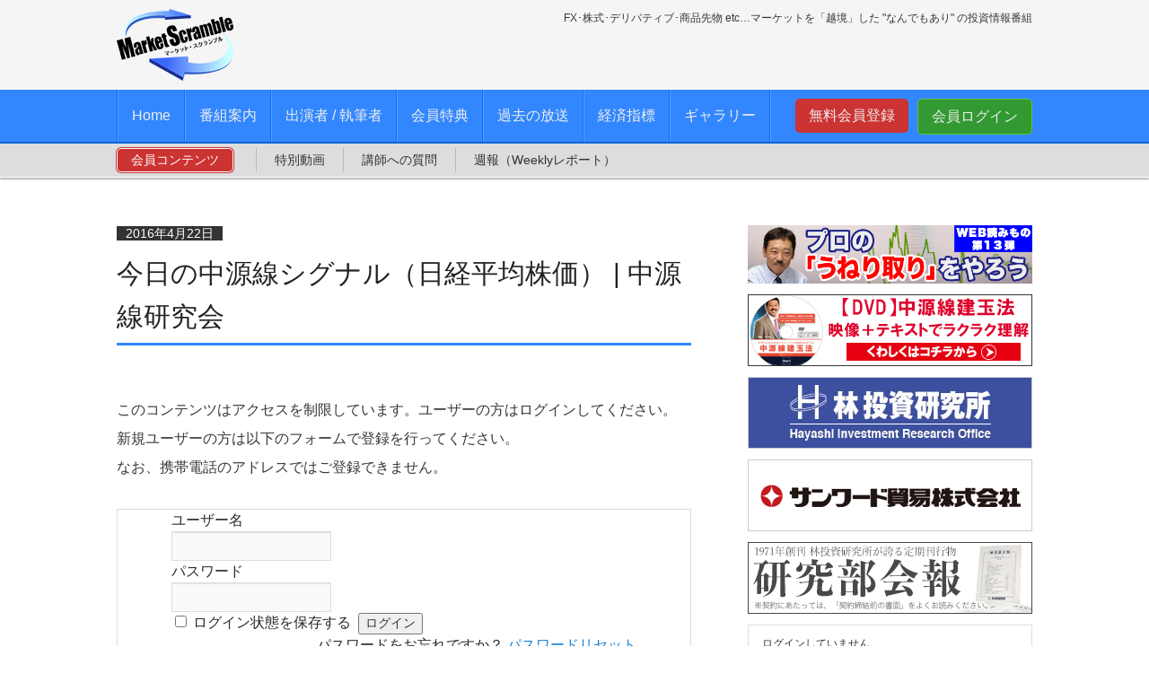

--- FILE ---
content_type: text/html; charset=UTF-8
request_url: https://www.mkt-s.com/mkt-s-blog/chugensen/27283/
body_size: 12988
content:
<!DOCTYPE html>
<!--[if IE 6]>
<html id="ie6" lang="ja">
<![endif]-->
<!--[if IE 7]>
<html id="ie7" lang="ja">
<![endif]-->
<!--[if IE 8]>
<html id="ie8" lang="ja">
<![endif]-->
<!--[if !(IE 6) | !(IE 7) | !(IE 8)  ]><!-->
<html lang="ja">
<!--<![endif]-->
<head>

<!-- OGP -->
<meta property="og:type" content="blog">
<meta property="og:description" content="FX･株式･日経225先物･オプション･商品先物 etc.マーケットの枠組みを越えて「旬」を伝え、本当の姿を浮き彫りにするユニークな投資情報番組です。">
<meta property="og:title" content="【マーケット・スクランブル】投資情報番組">
<meta property="og:url" content="https://www.mkt-s.com/">
<meta property="og:image" content="https://www.mkt-s.com/wordpress/wp-content/uploads/2015/01/top_logo1.png">
<meta property="og:site_name" content="マーケット・スクランブル">
<meta property="og:locale" content="ja_JP"/>
<meta property="fb:admins" content="100001189801332">
<meta property="fb:app_id" content="626022407455274">
<!-- /OGP -->


<meta charset="UTF-8"/>
<meta name="viewport" content="width=device-width"/>
<title>今日の中源線シグナル（日経平均株価） | マーケット・スクランブル</title>
<link rel="stylesheet" href="https://www.mkt-s.com/wordpress/wp-content/themes/mkt-s/style.css?1655777723" type="text/css"/>
<link rel="pingback" href="https://www.mkt-s.com/wordpress/xmlrpc.php"/>
<link rel="shortcut icon" href="https://www.mkt-s.com/wordpress/wp-content/themes/mkt-s/favicon.ico"/>
<!--[if lt IE 9]>
<script src="https://www.mkt-s.com/wordpress/wp-content/themes/mkt-s/js/html5.js" type="text/javascript"></script>
<![endif]-->
<script type='text/javascript' src="//ajax.googleapis.com/ajax/libs/jquery/1.10.1/jquery.min.js"></script>
<script type="text/javascript" src="https://www.mkt-s.com/wordpress/wp-content/themes/mkt-s/js/fade_tab.js"></script>
<script type="text/javascript" src="https://www.mkt-s.com/wordpress/wp-content/themes/mkt-s/js/totop.js"></script>
<script type="text/javascript" src="https://www.mkt-s.com/wordpress/wp-content/themes/mkt-s/js/nav-fixed.js"></script>
<link href="//netdna.bootstrapcdn.com/font-awesome/4.0.3/css/font-awesome.min.css" rel="stylesheet">
<link rel='dns-prefetch' href='//s.w.org'/>
<link rel="alternate" type="application/rss+xml" title="マーケット・スクランブル &raquo; フィード" href="https://www.mkt-s.com/feed/"/>
<link rel="alternate" type="application/rss+xml" title="マーケット・スクランブル &raquo; コメントフィード" href="https://www.mkt-s.com/comments/feed/"/>
<link rel="alternate" type="application/rss+xml" title="マーケット・スクランブル &raquo; 今日の中源線シグナル（日経平均株価） のコメントのフィード" href="https://www.mkt-s.com/mkt-s-blog/chugensen/27283/feed/"/>
		<script type="text/javascript">window._wpemojiSettings={"baseUrl":"https:\/\/s.w.org\/images\/core\/emoji\/2.3\/72x72\/","ext":".png","svgUrl":"https:\/\/s.w.org\/images\/core\/emoji\/2.3\/svg\/","svgExt":".svg","source":{"concatemoji":"https:\/\/www.mkt-s.com\/wordpress\/wp-includes\/js\/wp-emoji-release.min.js?ver=4.8.25"}};!function(t,a,e){var r,i,n,o=a.createElement("canvas"),l=o.getContext&&o.getContext("2d");function c(t){var e=a.createElement("script");e.src=t,e.defer=e.type="text/javascript",a.getElementsByTagName("head")[0].appendChild(e)}for(n=Array("flag","emoji4"),e.supports={everything:!0,everythingExceptFlag:!0},i=0;i<n.length;i++)e.supports[n[i]]=function(t){var e,a=String.fromCharCode;if(!l||!l.fillText)return!1;switch(l.clearRect(0,0,o.width,o.height),l.textBaseline="top",l.font="600 32px Arial",t){case"flag":return(l.fillText(a(55356,56826,55356,56819),0,0),e=o.toDataURL(),l.clearRect(0,0,o.width,o.height),l.fillText(a(55356,56826,8203,55356,56819),0,0),e===o.toDataURL())?!1:(l.clearRect(0,0,o.width,o.height),l.fillText(a(55356,57332,56128,56423,56128,56418,56128,56421,56128,56430,56128,56423,56128,56447),0,0),e=o.toDataURL(),l.clearRect(0,0,o.width,o.height),l.fillText(a(55356,57332,8203,56128,56423,8203,56128,56418,8203,56128,56421,8203,56128,56430,8203,56128,56423,8203,56128,56447),0,0),e!==o.toDataURL());case"emoji4":return l.fillText(a(55358,56794,8205,9794,65039),0,0),e=o.toDataURL(),l.clearRect(0,0,o.width,o.height),l.fillText(a(55358,56794,8203,9794,65039),0,0),e!==o.toDataURL()}return!1}(n[i]),e.supports.everything=e.supports.everything&&e.supports[n[i]],"flag"!==n[i]&&(e.supports.everythingExceptFlag=e.supports.everythingExceptFlag&&e.supports[n[i]]);e.supports.everythingExceptFlag=e.supports.everythingExceptFlag&&!e.supports.flag,e.DOMReady=!1,e.readyCallback=function(){e.DOMReady=!0},e.supports.everything||(r=function(){e.readyCallback()},a.addEventListener?(a.addEventListener("DOMContentLoaded",r,!1),t.addEventListener("load",r,!1)):(t.attachEvent("onload",r),a.attachEvent("onreadystatechange",function(){"complete"===a.readyState&&e.readyCallback()})),(r=e.source||{}).concatemoji?c(r.concatemoji):r.wpemoji&&r.twemoji&&(c(r.twemoji),c(r.wpemoji)))}(window,document,window._wpemojiSettings);</script>
		<style type="text/css">
img.wp-smiley,
img.emoji {
	display: inline !important;
	border: none !important;
	box-shadow: none !important;
	height: 1em !important;
	width: 1em !important;
	margin: 0 .07em !important;
	vertical-align: -0.1em !important;
	background: none !important;
	padding: 0 !important;
}
</style>
<link rel='stylesheet' id='contact-form-7-css' href='https://www.mkt-s.com/wordpress/wp-content/plugins/contact-form-7/includes/css/styles.css?ver=5.0.1' type='text/css' media='all'/>
<link rel='stylesheet' id='wp-pagenavi-css' href='https://www.mkt-s.com/wordpress/wp-content/plugins/wp-pagenavi/pagenavi-css.css?ver=2.70' type='text/css' media='all'/>
<link rel='stylesheet' id='fancybox-css' href='https://www.mkt-s.com/wordpress/wp-content/plugins/easy-fancybox/css/jquery.fancybox.min.css?ver=1.3.24' type='text/css' media='screen'/>
<style id='fancybox-inline-css' type='text/css'>
#fancybox-content{border-color:#fff;}
</style>
<link rel='stylesheet' id='wp-members-css' href='http://www.mkt-s.com/wordpress/wp-content/plugins/wp-members/css/wp-members-2014-no-float.css?ver=3.1.6.3' type='text/css' media='all'/>
<script type='text/javascript' src='https://www.mkt-s.com/wordpress/wp-includes/js/jquery/jquery.js?ver=1.12.4'></script>
<script type='text/javascript' src='https://www.mkt-s.com/wordpress/wp-includes/js/jquery/jquery-migrate.min.js?ver=1.4.1'></script>
<link rel='https://api.w.org/' href='https://www.mkt-s.com/wp-json/'/>
<link rel="EditURI" type="application/rsd+xml" title="RSD" href="https://www.mkt-s.com/wordpress/xmlrpc.php?rsd"/>
<link rel="wlwmanifest" type="application/wlwmanifest+xml" href="https://www.mkt-s.com/wordpress/wp-includes/wlwmanifest.xml"/> 
<link rel='prev' title='日経225先物　リアルタイム　12：50' href='https://www.mkt-s.com/mkt-s-blog/bloger_n/tsuiteru_sennin/27278/'/>
<link rel='next' title='日経225先物　リアルタイム　16：30' href='https://www.mkt-s.com/mkt-s-blog/bloger_n/tsuiteru_sennin/27285/'/>
<meta name="generator" content="WordPress 4.8.25"/>
<link rel="canonical" href="https://www.mkt-s.com/mkt-s-blog/chugensen/27283/"/>
<link rel='shortlink' href='https://www.mkt-s.com/?p=27283'/>
<link rel="alternate" type="application/json+oembed" href="https://www.mkt-s.com/wp-json/oembed/1.0/embed?url=https%3A%2F%2Fwww.mkt-s.com%2Fmkt-s-blog%2Fchugensen%2F27283%2F"/>
<link rel="alternate" type="text/xml+oembed" href="https://www.mkt-s.com/wp-json/oembed/1.0/embed?url=https%3A%2F%2Fwww.mkt-s.com%2Fmkt-s-blog%2Fchugensen%2F27283%2F&#038;format=xml"/>
<style type='text/css'></style>

<!-- BEGIN: WP Social Bookmarking Light HEAD -->


<script>(function(d,s,id){var js,fjs=d.getElementsByTagName(s)[0];if(d.getElementById(id))return;js=d.createElement(s);js.id=id;js.src="//connect.facebook.net/en_US/sdk.js#xfbml=1&version=v2.7";fjs.parentNode.insertBefore(js,fjs);}(document,'script','facebook-jssdk'));</script>

<style type="text/css">
    .wp_social_bookmarking_light{
    border: 0 !important;
    padding: 10px 0 20px 0 !important;
    margin: 0 !important;
}
.wp_social_bookmarking_light div{
    float: left !important;
    border: 0 !important;
    padding: 0 !important;
    margin: 0 5px 0px 0 !important;
    min-height: 30px !important;
    line-height: 18px !important;
    text-indent: 0 !important;
}
.wp_social_bookmarking_light img{
    border: 0 !important;
    padding: 0;
    margin: 0;
    vertical-align: top !important;
}
.wp_social_bookmarking_light_clear{
    clear: both !important;
}
#fb-root{
    display: none;
}
.wsbl_twitter{
    width: 100px;
}
.wsbl_facebook_like iframe{
    max-width: none !important;
}
</style>
<!-- END: WP Social Bookmarking Light HEAD -->
<!-- Global site tag (gtag.js) - Google Analytics -->
<script async src="https://www.googletagmanager.com/gtag/js?id=G-KH4FEJ275B"></script>
<script>window.dataLayer=window.dataLayer||[];function gtag(){dataLayer.push(arguments);}gtag('js',new Date());gtag('config','G-KH4FEJ275B');</script>
<!-- Global site tag (gtag.js) - Google Analytics -->
</head>

<body class="post-template-default single single-post postid-27283 single-format-standard singular two-column right-sidebar">
<div id="fb-root"></div>
<script>(function(d,s,id){var js,fjs=d.getElementsByTagName(s)[0];if(d.getElementById(id))return;js=d.createElement(s);js.id=id;js.src="//connect.facebook.net/ja_JP/sdk.js#xfbml=1&appId=659807554101417&version=v2.0";fjs.parentNode.insertBefore(js,fjs);}(document,'script','facebook-jssdk'));</script>

	<header id="branding" role="banner">
			<div id="head-area" class="clearfix">
				<h1 id="site-title"><a href="https://www.mkt-s.com/" rel="home"><img src="https://www.mkt-s.com/wordpress/wp-content/themes/mkt-s/images/logo.png" width="130" height="80" alt="マーケット・スクランブル"></a></h1>
				<h2 id="site-description">FX･株式･デリバティブ･商品先物 etc&#8230;マーケットを「越境」した &quot;なんでもあり&quot; の投資情報番組</h2>
			</div>

			
			<nav id="access" role="navigation">
				<div id="nav-area" class="clearfix">
					<p class="mamber-login"><a href="https://www.mkt-s.com/login">会員ログイン</a></p>
					<p class="mamber-regist"><a href="https://www.mkt-s.com/registration">無料会員登録</a></p>
					<div class="menu-g-navi-container"><ul id="menu-g-navi" class="menu"><li id="menu-item-2333" class="nav_home menu-item menu-item-type-custom menu-item-object-custom menu-item-home menu-item-2333"><a href="https://www.mkt-s.com/">Home</a></li>
<li id="menu-item-67" class="menu-item menu-item-type-post_type menu-item-object-page menu-item-67"><a href="https://www.mkt-s.com/program/">番組案内</a></li>
<li id="menu-item-68" class="menu-item menu-item-type-post_type menu-item-object-page menu-item-68"><a href="https://www.mkt-s.com/casts/">出演者 / 執筆者</a></li>
<li id="menu-item-69" class="menu-item menu-item-type-post_type menu-item-object-page menu-item-69"><a href="https://www.mkt-s.com/privilege/">会員特典</a></li>
<li id="menu-item-70" class="menu-item menu-item-type-post_type menu-item-object-page menu-item-70"><a href="https://www.mkt-s.com/past_video/">過去の放送</a></li>
<li id="menu-item-74" class="menu-item menu-item-type-post_type menu-item-object-page menu-item-74"><a href="https://www.mkt-s.com/economic_indicator/">経済指標</a></li>
<li id="menu-item-347" class="menu-item menu-item-type-post_type menu-item-object-page menu-item-347"><a href="https://www.mkt-s.com/gallery/">ギャラリー</a></li>
</ul></div>				</div>
				<div id="members_area">
					<div class="members-wrap clearfix">
						<h3>会員コンテンツ</h3>
						<ul class="clearfix">
							<li><a href="https://www.mkt-s.com/special_movie">特別動画</a></li>
							<li><a href="https://www.mkt-s.com/question">講師への質問</a></li>
							<li><a href="https://www.mkt-s.com/category/weekly_report">週報（Weeklyレポート）</a></li>
						</ul>
					</div>
				</div>
			</nav><!-- #access -->
	</header><!-- #branding -->
	<div id="page" class="hfeed">
		<div id="main" class="clearfix">
		<div id="primary"><!--single-blog.php-->
			<div id="content" role="main">
																<!--  -->
					
<article id="post-27283" class="post-27283 post type-post status-publish format-standard hentry category-chugensen">
	<header class="entry-header">
		<h1 class="entry-title">今日の中源線シグナル（日経平均株価） | 中源線研究会</h1>

				<div class="entry-meta">
			<span class="sep">投稿日 </span><a href="https://www.mkt-s.com/mkt-s-blog/chugensen/27283/" title="3:59 PM" rel="bookmark"><time class="entry-date" datetime="2016-04-22T15:59:29+00:00">2016年4月22日</time></a>		</div><!-- .entry-meta -->
			</header><!-- .entry-header -->

	<div class="entry-content">
		<p>このコンテンツはアクセスを制限しています。ユーザーの方はログインしてください。<br/>新規ユーザーの方は以下のフォームで登録を行ってください。<br/>なお、携帯電話のアドレスではご登録できません。</p>
<div id="wpmem_login"><a name="login"></a><form action="https://www.mkt-s.com/mkt-s-blog/chugensen/27283/" method="POST" id="" class="form"><fieldset><legend>既存ユーザのログイン</legend><label for="log">ユーザー名</label><div class="div_text"><input name="log" type="text" id="log" value="" class="username"/></div><label for="pwd">パスワード</label><div class="div_text"><input name="pwd" type="password" id="pwd" class="password"/></div><input name="redirect_to" type="hidden" value="https://www.mkt-s.com/mkt-s-blog/chugensen/27283/"/><input name="a" type="hidden" value="login"/><div class="button_div"><input name="rememberme" type="checkbox" id="rememberme" value="forever"/>&nbsp;<label for="rememberme">ログイン状態を保存する</label>&nbsp;&nbsp;<input type="submit" name="Submit" value="ログイン" class="buttons"/></div><div align="right" class="link-text">パスワードをお忘れですか？&nbsp;<a href="https://www.mkt-s.com/registration/?a=pwdreset">パスワードリセット</a></div><div align="right" class="link-text">はじめての方はこちら&nbsp;<a href="https://www.mkt-s.com/registration/">新規ユーザー登録</a></div></fieldset></form></div><div id="wpmem_reg"><a name="register"></a><form name="form" method="post" action="https://www.mkt-s.com/mkt-s-blog/chugensen/27283/" id="" class="form"><fieldset><legend>新規ユーザー登録</legend><label for="user_login" class="text">ユーザー名<span class="req">*</span></label><div class="div_text"><input name="user_login" type="text" id="user_login" value="" class="textbox" required /></div><label for="user_email" class="text">メール<span class="req">*</span></label><div class="div_text"><input name="user_email" type="text" id="user_email" value="" class="textbox" required /></div><label for="confirm_email" class="text">Email（もう一度、入力してください）<span class="req">*</span></label><div class="div_text"><input name="confirm_email" type="text" id="confirm_email" value="" class="textbox" required /></div><label for="password" class="text">パスワード（半角英数字で4ケタ～8ケタを推奨）<span class="req">*</span></label><div class="div_text"><input name="password" type="password" id="password" class="textbox" required /></div><label for="age" class="select">年齢</label><div class="div_select"><select name="age" id="age" class="dropdown"><option value="">＜---- 選択 ----＞</option><option value="10代">10代</option><option value="20代">20代</option><option value="30代">30代</option><option value="40代">40代</option><option value="50代">50代</option><option value="60代">60代</option><option value="70代以上">70代以上</option></select></div><label for="Investment_products" class="select">メインの投資商品</label><div class="div_select"><select name="Investment_products" id="Investment_products" class="dropdown"><option value="">＜---- 選択 ----＞</option><option value="FX">FX</option><option value="株式">株式</option><option value="商品先物">商品先物</option><option value="投資信託">投資信託</option><option value="その他">その他</option></select></div><label for="capital" class="select">投資資金</label><div class="div_select"><select name="capital" id="capital" class="dropdown"><option value="">＜---- 選択 ----＞</option><option value="100万未満">100万未満</option><option value="100万以上～300万未満">100万以上～300万未満</option><option value="300万以上～500万未満">300万以上～500万未満</option><option value="500万以上～1000万未満">500万以上～1000万未満</option><option value="1000万以上">1000万以上</option></select></div><div class="div_text"><input name="tos" type="checkbox" id="tos" value="agree"/><span class="req">*</span><a href="#" onClick="window.open('https://www.mkt-s.com/wordpress/wp-content/plugins/wp-members//wp-members-tos.php','mywindow');"> 利用規約 </a> に同意する。</div><label class="text" for="captcha">コードを入力してください:</label><input id="captcha_code" name="captcha_code" size="4" type="text"/><input id="captcha_prefix" name="captcha_prefix" type="hidden" value="1605312447"/><img src="https://www.mkt-s.com/wordpress/wp-content/plugins/really-simple-captcha/tmp/1605312447.png" alt="captcha" width="72" height="30"/><input name="a" type="hidden" value="register"/><input name="wpmem_reg_page" type="hidden" value="https://www.mkt-s.com/mkt-s-blog/chugensen/27283/"/><div class="button_div"><input name="submit" type="submit" value="登録" class="buttons"/></div><div class="req-text"><span class="req">*</span>必須項目</div></fieldset></form></div>			</div><!-- .entry-content -->

	<footer class="entry-meta">
		カテゴリー <a href="https://www.mkt-s.com/category/mkt-s-blog/chugensen/" rel="category tag">中源線研究会</a>		
		

								




	</footer><!-- .entry-meta -->
</article><!-- #post-27283 -->
												<p><a class="btn" href="https://www.mkt-s.com/category/mkt-s-blog/">ブログ一覧に戻る</a></p>
			</div><!-- #content -->
		</div><!-- #primary -->
		<div id="secondary" class="widget-area" role="complementary">
			<aside id="widget_sp_image-37" class="widget widget_sp_image"><a href="https://www.h-iro.co.jp/page/cat190/rm-13.php" target="_blank" class="widget_sp_image-image-link"><img width="580" height="120" class="attachment-full" style="max-width: 100%;" srcset="https://www.mkt-s.com/wordpress/wp-content/uploads/2022/05/IMG_0237.png 580w, https://www.mkt-s.com/wordpress/wp-content/uploads/2022/05/IMG_0237-300x62.png 300w, https://www.mkt-s.com/wordpress/wp-content/uploads/2022/05/IMG_0237-500x103.png 500w" sizes="(max-width: 580px) 100vw, 580px" src="https://www.mkt-s.com/wordpress/wp-content/uploads/2022/05/IMG_0237.png"/></a></aside><aside id="widget_sp_image-27" class="widget widget_sp_image"><a href="https://www.h-iro.co.jp/tips/chgdvd.php" target="_blank" class="widget_sp_image-image-link"><img width="317" height="80" class="attachment-full" style="max-width: 100%;" srcset="https://www.mkt-s.com/wordpress/wp-content/uploads/2015/12/chu.png 317w, https://www.mkt-s.com/wordpress/wp-content/uploads/2015/12/chu-300x76.png 300w" sizes="(max-width: 317px) 100vw, 317px" src="https://www.mkt-s.com/wordpress/wp-content/uploads/2015/12/chu.png"/></a></aside><aside id="widget_sp_image-2" class="widget widget_sp_image"><a href="https://www.h-iro.co.jp/" target="_blank" class="widget_sp_image-image-link"><img width="317" height="80" alt="林投資研究所" class="attachment-full" style="max-width: 100%;" srcset="https://www.mkt-s.com/wordpress/wp-content/uploads/2014/07/h-iro.png 317w, https://www.mkt-s.com/wordpress/wp-content/uploads/2014/07/h-iro-300x75.png 300w" sizes="(max-width: 317px) 100vw, 317px" src="https://www.mkt-s.com/wordpress/wp-content/uploads/2014/07/h-iro.png"/></a></aside><aside id="widget_sp_image-4" class="widget widget_sp_image"><a href="http://www.sunward-t.co.jp/" target="_blank" class="widget_sp_image-image-link"><img width="317" height="80" alt="サンワード貿易株式会社" class="attachment-full" style="max-width: 100%;" srcset="https://www.mkt-s.com/wordpress/wp-content/uploads/2014/07/sunward.png 317w, https://www.mkt-s.com/wordpress/wp-content/uploads/2014/07/sunward-300x75.png 300w" sizes="(max-width: 317px) 100vw, 317px" src="https://www.mkt-s.com/wordpress/wp-content/uploads/2014/07/sunward.png"/></a></aside><aside id="widget_sp_image-15" class="widget widget_sp_image"><a href="https://www.h-iro.co.jp/e-shop/goods/1001.php" target="_blank" class="widget_sp_image-image-link"><img width="317" height="80" class="attachment-full" style="max-width: 100%;" srcset="https://www.mkt-s.com/wordpress/wp-content/uploads/2016/11/kaihou.png 317w, https://www.mkt-s.com/wordpress/wp-content/uploads/2016/11/kaihou-300x76.png 300w" sizes="(max-width: 317px) 100vw, 317px" src="https://www.mkt-s.com/wordpress/wp-content/uploads/2016/11/kaihou.png"/></a></aside><aside id="widget_wpmemwidget-3" class="widget wp-members"><div id="wp-members"><h3 class="widget-title">ログインステータス</h3>ログインしていません。<br/><form name="form" method="post" action="https://www.mkt-s.com/mkt-s-blog/chugensen/27283/"><fieldset><label for="username">ユーザー名</label><div class="div_texbox"><input type="text" name="log" class="username" id="username"/></div><label for="password">パスワード</label><div class="div_texbox"><input type="password" name="pwd" class="password" id="password"/></div><input type="hidden" name="rememberme" value="forever"/><input type="hidden" name="redirect_to" value="https://www.mkt-s.com/mkt-s-blog/chugensen/27283/"/><input type="hidden" name="a" value="login"/><input type="hidden" name="slog" value="true"/><div class="button_div"><input type="submit" name="Submit" class="buttons" value="ログイン"/> <a href="https://www.mkt-s.com/registration/?a=pwdreset">パスワードをお忘れですか？</a>&nbsp; <a href="https://www.mkt-s.com/registration/">登録</a></div></fieldset></form></div></aside>		<aside id="recent-posts-2" class="widget widget_recent_entries">		<h3 class="widget-title">最近の投稿</h3>		<ul>
					<li>
				<a href="https://www.mkt-s.com/mkt-s-blog/chugensen/94132/">今日の中源線シグナル（日経平均株価）</a>
							<span class="post-date">2025年12月3日</span>
						</li>
					<li>
				<a href="https://www.mkt-s.com/mkt-s-blog/bloger_n/ameblo-toranoana/94134/">【持続可能な株式投資】その考え方は実は真逆！ ～正しておくべき相場の常識</a>
							<span class="post-date">2025年12月3日</span>
						</li>
					<li>
				<a href="https://www.mkt-s.com/mkt-s-blog/bloger_n/tsuiteru_sennin/94129/">初心者でもわかるトレードシナリオ　日経225先物112月3日</a>
							<span class="post-date">2025年12月3日</span>
						</li>
					<li>
				<a href="https://www.mkt-s.com/mkt-s-blog/bloger_n/ameblo-toranoana/94127/">指し値を使った注文テクニック（１）</a>
							<span class="post-date">2025年12月3日</span>
						</li>
					<li>
				<a href="https://www.mkt-s.com/mkt-s-blog/chugensen/94125/">今日の中源線シグナル（日経平均株価）</a>
							<span class="post-date">2025年12月2日</span>
						</li>
				</ul>
		</aside>		<aside id="categories-2" class="widget widget_categories"><h3 class="widget-title">ブログ執筆者</h3>		<ul>
	<li class="cat-item cat-item-12"><a href="https://www.mkt-s.com/category/mkt-s-blog/bloger_n/kazuhisa_uemura/" title="http://ameblo.jp/mkt-uemura/">植村和久</a>
</li>
	<li class="cat-item cat-item-48"><a href="https://www.mkt-s.com/category/mkt-s-blog/bloger_n/kasumi_keito/" title="http://fx-blog.jp/asakura/">香澄ケイト</a>
</li>
	<li class="cat-item cat-item-44"><a href="https://www.mkt-s.com/category/mkt-s-blog/bloger_n/sanword/" title="http://ameblo.jp/investcx/">サンワード貿易株式会社</a>
</li>
	<li class="cat-item cat-item-8"><a href="https://www.mkt-s.com/category/mkt-s-blog/bloger_n/tsuiteru_sennin/" title="http://tuiterusennin.blog109.fc2.com/">ついてる仙人</a>
</li>
	<li class="cat-item cat-item-9"><a href="https://www.mkt-s.com/category/mkt-s-blog/bloger_n/nobuki/" title="http://blogs.yahoo.co.jp/nobukiaa">プロギャンブラーのぶき</a>
</li>
	<li class="cat-item cat-item-11"><a href="https://www.mkt-s.com/category/mkt-s-blog/bloger_n/makoto_matsushita/" title="http://ameblo.jp/cycletrade/">松下誠</a>
</li>
	<li class="cat-item cat-item-40"><a href="https://www.mkt-s.com/category/mkt-s-blog/bloger_n/yaguchi/" title="http://ameblo.jp/dealersweb-inc/">矢口新</a>
</li>
	<li class="cat-item cat-item-5"><a href="https://www.mkt-s.com/category/mkt-s-blog/bloger_n/yoshimasa_yamada/" title="http://offi36.net/blog/">山田良政</a>
</li>
	<li class="cat-item cat-item-29"><a href="https://www.mkt-s.com/category/mkt-s-blog/bloger_n/okiraku/" title="http://han-rei.com/">横澤清久</a>
</li>
	<li class="cat-item cat-item-7"><a href="https://www.mkt-s.com/category/news/">News&amp;Topics</a>
</li>
	<li class="cat-item cat-item-2"><a href="https://www.mkt-s.com/category/mkt-s-blog/">「マーケット・スクランブル」ブログ</a>
</li>
	<li class="cat-item cat-item-43"><a href="https://www.mkt-s.com/category/mkt-s-blog/%e3%82%b5%e3%83%b3%e3%83%af%e3%83%bc%e3%83%89%e8%b2%bf%e6%98%93-mkt-s-blog/">サンワード貿易</a>
</li>
	<li class="cat-item cat-item-35"><a href="https://www.mkt-s.com/category/mkt-s-blog/staff/">スタッフ</a>
</li>
	<li class="cat-item cat-item-46"><a href="https://www.mkt-s.com/category/mkt-s-blog/chugensen/">中源線研究会</a>
</li>
	<li class="cat-item cat-item-59"><a href="https://www.mkt-s.com/category/mkt-s-blog/bloger_n/sakamoto_shintaro/" title="http://ameblo.jp/newtaro21/">坂本慎太郎</a>
</li>
	<li class="cat-item cat-item-57"><a href="https://www.mkt-s.com/category/mkt-s-blog/bloger_n/kojirokoushi/" title="http://ameblo.jp/kojirokousi/">小次郎講師</a>
</li>
	<li class="cat-item cat-item-1"><a href="https://www.mkt-s.com/category/%e6%9c%aa%e5%88%86%e9%a1%9e/">未分類</a>
</li>
	<li class="cat-item cat-item-41"><a href="https://www.mkt-s.com/category/mkt-s-blog/toushikenkyujyo/">林投資研究所</a>
</li>
	<li class="cat-item cat-item-14"><a href="https://www.mkt-s.com/category/mkt-s-blog/tomoyuki_hayashi/">林知之</a>
</li>
	<li class="cat-item cat-item-376"><a href="https://www.mkt-s.com/category/mkt-s-blog/bloger_n/ameblo-toranoana/" title="https://ameblo.jp/mkts-tom-hayashi/">株式投資「虎の穴」</a>
</li>
	<li class="cat-item cat-item-61"><a href="https://www.mkt-s.com/category/mkt-s-blog/bloger_n/fujimoto/" title="http://soubanofukunokami.hatenablog.com/">相場の福の神（藤本誠之）</a>
</li>
	<li class="cat-item cat-item-34"><a href="https://www.mkt-s.com/category/weekly_report/">週報</a>
</li>
	<li class="cat-item cat-item-58"><a href="https://www.mkt-s.com/category/mkt-s-blog/bloger_n/chin_cyooki/" title="http://meister.blog.jp/">陳晁熙</a>
</li>
		</ul>
</aside><aside id="collapsarch-2" class="widget widget_collapsarch"><h3 class="widget-title">Archives</h3><ul id='widget-collapsarch-2-top' class='collapsing archives list'>
  <li class='collapsing archives expand'><span title='click to expand' class='collapsing archives expand'><span class='sym'>[+]</span><a href='https://www.mkt-s.com/date/2025/'>2025  <span class="yearCount">(458)</span>
</a>
</span>    <div style='display:none' id='collapsArch-2025:2'>
    <ul>
      <li class='collapsing archives '><a href='https://www.mkt-s.com/date/2025/12/' title='12月'>12月  <span class="monthCount">(14)</span>
</a>
      </li> <!-- close month --> 
      <li class='collapsing archives '><a href='https://www.mkt-s.com/date/2025/11/' title='11月'>11月  <span class="monthCount">(47)</span>
</a>
      </li> <!-- close month --> 
      <li class='collapsing archives '><a href='https://www.mkt-s.com/date/2025/10/' title='10月'>10月  <span class="monthCount">(37)</span>
</a>
      </li> <!-- close month --> 
      <li class='collapsing archives '><a href='https://www.mkt-s.com/date/2025/09/' title='9月'>9月  <span class="monthCount">(38)</span>
</a>
      </li> <!-- close month --> 
      <li class='collapsing archives '><a href='https://www.mkt-s.com/date/2025/08/' title='8月'>8月  <span class="monthCount">(39)</span>
</a>
      </li> <!-- close month --> 
      <li class='collapsing archives '><a href='https://www.mkt-s.com/date/2025/07/' title='7月'>7月  <span class="monthCount">(41)</span>
</a>
      </li> <!-- close month --> 
      <li class='collapsing archives '><a href='https://www.mkt-s.com/date/2025/06/' title='6月'>6月  <span class="monthCount">(42)</span>
</a>
      </li> <!-- close month --> 
      <li class='collapsing archives '><a href='https://www.mkt-s.com/date/2025/05/' title='5月'>5月  <span class="monthCount">(39)</span>
</a>
      </li> <!-- close month --> 
      <li class='collapsing archives '><a href='https://www.mkt-s.com/date/2025/04/' title='4月'>4月  <span class="monthCount">(45)</span>
</a>
      </li> <!-- close month --> 
      <li class='collapsing archives '><a href='https://www.mkt-s.com/date/2025/03/' title='3月'>3月  <span class="monthCount">(45)</span>
</a>
      </li> <!-- close month --> 
      <li class='collapsing archives '><a href='https://www.mkt-s.com/date/2025/02/' title='2月'>2月  <span class="monthCount">(37)</span>
</a>
      </li> <!-- close month --> 
      <li class='collapsing archives '><a href='https://www.mkt-s.com/date/2025/01/' title='1月'>1月  <span class="monthCount">(34)</span>
</a>
      </li> <!-- close month --> 
  </ul>
     </div>
  </li> <!-- end year -->
  <li class='collapsing archives expand'><span title='click to expand' class='collapsing archives expand'><span class='sym'>[+]</span><a href='https://www.mkt-s.com/date/2024/'>2024  <span class="yearCount">(622)</span>
</a>
</span>    <div style='display:none' id='collapsArch-2024:2'>
    <ul>
      <li class='collapsing archives '><a href='https://www.mkt-s.com/date/2024/12/' title='12月'>12月  <span class="monthCount">(67)</span>
</a>
      </li> <!-- close month --> 
      <li class='collapsing archives '><a href='https://www.mkt-s.com/date/2024/11/' title='11月'>11月  <span class="monthCount">(49)</span>
</a>
      </li> <!-- close month --> 
      <li class='collapsing archives '><a href='https://www.mkt-s.com/date/2024/10/' title='10月'>10月  <span class="monthCount">(52)</span>
</a>
      </li> <!-- close month --> 
      <li class='collapsing archives '><a href='https://www.mkt-s.com/date/2024/09/' title='9月'>9月  <span class="monthCount">(46)</span>
</a>
      </li> <!-- close month --> 
      <li class='collapsing archives '><a href='https://www.mkt-s.com/date/2024/08/' title='8月'>8月  <span class="monthCount">(48)</span>
</a>
      </li> <!-- close month --> 
      <li class='collapsing archives '><a href='https://www.mkt-s.com/date/2024/07/' title='7月'>7月  <span class="monthCount">(49)</span>
</a>
      </li> <!-- close month --> 
      <li class='collapsing archives '><a href='https://www.mkt-s.com/date/2024/06/' title='6月'>6月  <span class="monthCount">(49)</span>
</a>
      </li> <!-- close month --> 
      <li class='collapsing archives '><a href='https://www.mkt-s.com/date/2024/05/' title='5月'>5月  <span class="monthCount">(60)</span>
</a>
      </li> <!-- close month --> 
      <li class='collapsing archives '><a href='https://www.mkt-s.com/date/2024/04/' title='4月'>4月  <span class="monthCount">(51)</span>
</a>
      </li> <!-- close month --> 
      <li class='collapsing archives '><a href='https://www.mkt-s.com/date/2024/03/' title='3月'>3月  <span class="monthCount">(50)</span>
</a>
      </li> <!-- close month --> 
      <li class='collapsing archives '><a href='https://www.mkt-s.com/date/2024/02/' title='2月'>2月  <span class="monthCount">(43)</span>
</a>
      </li> <!-- close month --> 
      <li class='collapsing archives '><a href='https://www.mkt-s.com/date/2024/01/' title='1月'>1月  <span class="monthCount">(58)</span>
</a>
      </li> <!-- close month --> 
  </ul>
     </div>
  </li> <!-- end year -->
  <li class='collapsing archives expand'><span title='click to expand' class='collapsing archives expand'><span class='sym'>[+]</span><a href='https://www.mkt-s.com/date/2023/'>2023  <span class="yearCount">(408)</span>
</a>
</span>    <div style='display:none' id='collapsArch-2023:2'>
    <ul>
      <li class='collapsing archives '><a href='https://www.mkt-s.com/date/2023/12/' title='12月'>12月  <span class="monthCount">(65)</span>
</a>
      </li> <!-- close month --> 
      <li class='collapsing archives '><a href='https://www.mkt-s.com/date/2023/11/' title='11月'>11月  <span class="monthCount">(32)</span>
</a>
      </li> <!-- close month --> 
      <li class='collapsing archives '><a href='https://www.mkt-s.com/date/2023/10/' title='10月'>10月  <span class="monthCount">(33)</span>
</a>
      </li> <!-- close month --> 
      <li class='collapsing archives '><a href='https://www.mkt-s.com/date/2023/09/' title='9月'>9月  <span class="monthCount">(28)</span>
</a>
      </li> <!-- close month --> 
      <li class='collapsing archives '><a href='https://www.mkt-s.com/date/2023/08/' title='8月'>8月  <span class="monthCount">(34)</span>
</a>
      </li> <!-- close month --> 
      <li class='collapsing archives '><a href='https://www.mkt-s.com/date/2023/07/' title='7月'>7月  <span class="monthCount">(32)</span>
</a>
      </li> <!-- close month --> 
      <li class='collapsing archives '><a href='https://www.mkt-s.com/date/2023/06/' title='6月'>6月  <span class="monthCount">(34)</span>
</a>
      </li> <!-- close month --> 
      <li class='collapsing archives '><a href='https://www.mkt-s.com/date/2023/05/' title='5月'>5月  <span class="monthCount">(32)</span>
</a>
      </li> <!-- close month --> 
      <li class='collapsing archives '><a href='https://www.mkt-s.com/date/2023/04/' title='4月'>4月  <span class="monthCount">(30)</span>
</a>
      </li> <!-- close month --> 
      <li class='collapsing archives '><a href='https://www.mkt-s.com/date/2023/03/' title='3月'>3月  <span class="monthCount">(34)</span>
</a>
      </li> <!-- close month --> 
      <li class='collapsing archives '><a href='https://www.mkt-s.com/date/2023/02/' title='2月'>2月  <span class="monthCount">(31)</span>
</a>
      </li> <!-- close month --> 
      <li class='collapsing archives '><a href='https://www.mkt-s.com/date/2023/01/' title='1月'>1月  <span class="monthCount">(23)</span>
</a>
      </li> <!-- close month --> 
  </ul>
     </div>
  </li> <!-- end year -->
  <li class='collapsing archives expand'><span title='click to expand' class='collapsing archives expand'><span class='sym'>[+]</span><a href='https://www.mkt-s.com/date/2022/'>2022  <span class="yearCount">(494)</span>
</a>
</span>    <div style='display:none' id='collapsArch-2022:2'>
    <ul>
      <li class='collapsing archives '><a href='https://www.mkt-s.com/date/2022/12/' title='12月'>12月  <span class="monthCount">(34)</span>
</a>
      </li> <!-- close month --> 
      <li class='collapsing archives '><a href='https://www.mkt-s.com/date/2022/11/' title='11月'>11月  <span class="monthCount">(34)</span>
</a>
      </li> <!-- close month --> 
      <li class='collapsing archives '><a href='https://www.mkt-s.com/date/2022/10/' title='10月'>10月  <span class="monthCount">(32)</span>
</a>
      </li> <!-- close month --> 
      <li class='collapsing archives '><a href='https://www.mkt-s.com/date/2022/09/' title='9月'>9月  <span class="monthCount">(33)</span>
</a>
      </li> <!-- close month --> 
      <li class='collapsing archives '><a href='https://www.mkt-s.com/date/2022/08/' title='8月'>8月  <span class="monthCount">(38)</span>
</a>
      </li> <!-- close month --> 
      <li class='collapsing archives '><a href='https://www.mkt-s.com/date/2022/07/' title='7月'>7月  <span class="monthCount">(32)</span>
</a>
      </li> <!-- close month --> 
      <li class='collapsing archives '><a href='https://www.mkt-s.com/date/2022/06/' title='6月'>6月  <span class="monthCount">(52)</span>
</a>
      </li> <!-- close month --> 
      <li class='collapsing archives '><a href='https://www.mkt-s.com/date/2022/05/' title='5月'>5月  <span class="monthCount">(48)</span>
</a>
      </li> <!-- close month --> 
      <li class='collapsing archives '><a href='https://www.mkt-s.com/date/2022/04/' title='4月'>4月  <span class="monthCount">(49)</span>
</a>
      </li> <!-- close month --> 
      <li class='collapsing archives '><a href='https://www.mkt-s.com/date/2022/03/' title='3月'>3月  <span class="monthCount">(49)</span>
</a>
      </li> <!-- close month --> 
      <li class='collapsing archives '><a href='https://www.mkt-s.com/date/2022/02/' title='2月'>2月  <span class="monthCount">(44)</span>
</a>
      </li> <!-- close month --> 
      <li class='collapsing archives '><a href='https://www.mkt-s.com/date/2022/01/' title='1月'>1月  <span class="monthCount">(49)</span>
</a>
      </li> <!-- close month --> 
  </ul>
     </div>
  </li> <!-- end year -->
  <li class='collapsing archives expand'><span title='click to expand' class='collapsing archives expand'><span class='sym'>[+]</span><a href='https://www.mkt-s.com/date/2021/'>2021  <span class="yearCount">(727)</span>
</a>
</span>    <div style='display:none' id='collapsArch-2021:2'>
    <ul>
      <li class='collapsing archives '><a href='https://www.mkt-s.com/date/2021/12/' title='12月'>12月  <span class="monthCount">(55)</span>
</a>
      </li> <!-- close month --> 
      <li class='collapsing archives '><a href='https://www.mkt-s.com/date/2021/11/' title='11月'>11月  <span class="monthCount">(48)</span>
</a>
      </li> <!-- close month --> 
      <li class='collapsing archives '><a href='https://www.mkt-s.com/date/2021/10/' title='10月'>10月  <span class="monthCount">(48)</span>
</a>
      </li> <!-- close month --> 
      <li class='collapsing archives '><a href='https://www.mkt-s.com/date/2021/09/' title='9月'>9月  <span class="monthCount">(46)</span>
</a>
      </li> <!-- close month --> 
      <li class='collapsing archives '><a href='https://www.mkt-s.com/date/2021/08/' title='8月'>8月  <span class="monthCount">(56)</span>
</a>
      </li> <!-- close month --> 
      <li class='collapsing archives '><a href='https://www.mkt-s.com/date/2021/07/' title='7月'>7月  <span class="monthCount">(58)</span>
</a>
      </li> <!-- close month --> 
      <li class='collapsing archives '><a href='https://www.mkt-s.com/date/2021/06/' title='6月'>6月  <span class="monthCount">(64)</span>
</a>
      </li> <!-- close month --> 
      <li class='collapsing archives '><a href='https://www.mkt-s.com/date/2021/05/' title='5月'>5月  <span class="monthCount">(52)</span>
</a>
      </li> <!-- close month --> 
      <li class='collapsing archives '><a href='https://www.mkt-s.com/date/2021/04/' title='4月'>4月  <span class="monthCount">(67)</span>
</a>
      </li> <!-- close month --> 
      <li class='collapsing archives '><a href='https://www.mkt-s.com/date/2021/03/' title='3月'>3月  <span class="monthCount">(83)</span>
</a>
      </li> <!-- close month --> 
      <li class='collapsing archives '><a href='https://www.mkt-s.com/date/2021/02/' title='2月'>2月  <span class="monthCount">(73)</span>
</a>
      </li> <!-- close month --> 
      <li class='collapsing archives '><a href='https://www.mkt-s.com/date/2021/01/' title='1月'>1月  <span class="monthCount">(77)</span>
</a>
      </li> <!-- close month --> 
  </ul>
     </div>
  </li> <!-- end year -->
  <li class='collapsing archives expand'><span title='click to expand' class='collapsing archives expand'><span class='sym'>[+]</span><a href='https://www.mkt-s.com/date/2020/'>2020  <span class="yearCount">(1194)</span>
</a>
</span>    <div style='display:none' id='collapsArch-2020:2'>
    <ul>
      <li class='collapsing archives '><a href='https://www.mkt-s.com/date/2020/12/' title='12月'>12月  <span class="monthCount">(113)</span>
</a>
      </li> <!-- close month --> 
      <li class='collapsing archives '><a href='https://www.mkt-s.com/date/2020/11/' title='11月'>11月  <span class="monthCount">(93)</span>
</a>
      </li> <!-- close month --> 
      <li class='collapsing archives '><a href='https://www.mkt-s.com/date/2020/10/' title='10月'>10月  <span class="monthCount">(103)</span>
</a>
      </li> <!-- close month --> 
      <li class='collapsing archives '><a href='https://www.mkt-s.com/date/2020/09/' title='9月'>9月  <span class="monthCount">(99)</span>
</a>
      </li> <!-- close month --> 
      <li class='collapsing archives '><a href='https://www.mkt-s.com/date/2020/08/' title='8月'>8月  <span class="monthCount">(90)</span>
</a>
      </li> <!-- close month --> 
      <li class='collapsing archives '><a href='https://www.mkt-s.com/date/2020/07/' title='7月'>7月  <span class="monthCount">(104)</span>
</a>
      </li> <!-- close month --> 
      <li class='collapsing archives '><a href='https://www.mkt-s.com/date/2020/06/' title='6月'>6月  <span class="monthCount">(112)</span>
</a>
      </li> <!-- close month --> 
      <li class='collapsing archives '><a href='https://www.mkt-s.com/date/2020/05/' title='5月'>5月  <span class="monthCount">(94)</span>
</a>
      </li> <!-- close month --> 
      <li class='collapsing archives '><a href='https://www.mkt-s.com/date/2020/04/' title='4月'>4月  <span class="monthCount">(112)</span>
</a>
      </li> <!-- close month --> 
      <li class='collapsing archives '><a href='https://www.mkt-s.com/date/2020/03/' title='3月'>3月  <span class="monthCount">(101)</span>
</a>
      </li> <!-- close month --> 
      <li class='collapsing archives '><a href='https://www.mkt-s.com/date/2020/02/' title='2月'>2月  <span class="monthCount">(86)</span>
</a>
      </li> <!-- close month --> 
      <li class='collapsing archives '><a href='https://www.mkt-s.com/date/2020/01/' title='1月'>1月  <span class="monthCount">(87)</span>
</a>
      </li> <!-- close month --> 
  </ul>
     </div>
  </li> <!-- end year -->
  <li class='collapsing archives expand'><span title='click to expand' class='collapsing archives expand'><span class='sym'>[+]</span><a href='https://www.mkt-s.com/date/2019/'>2019  <span class="yearCount">(1334)</span>
</a>
</span>    <div style='display:none' id='collapsArch-2019:2'>
    <ul>
      <li class='collapsing archives '><a href='https://www.mkt-s.com/date/2019/12/' title='12月'>12月  <span class="monthCount">(106)</span>
</a>
      </li> <!-- close month --> 
      <li class='collapsing archives '><a href='https://www.mkt-s.com/date/2019/11/' title='11月'>11月  <span class="monthCount">(120)</span>
</a>
      </li> <!-- close month --> 
      <li class='collapsing archives '><a href='https://www.mkt-s.com/date/2019/10/' title='10月'>10月  <span class="monthCount">(99)</span>
</a>
      </li> <!-- close month --> 
      <li class='collapsing archives '><a href='https://www.mkt-s.com/date/2019/09/' title='9月'>9月  <span class="monthCount">(110)</span>
</a>
      </li> <!-- close month --> 
      <li class='collapsing archives '><a href='https://www.mkt-s.com/date/2019/08/' title='8月'>8月  <span class="monthCount">(99)</span>
</a>
      </li> <!-- close month --> 
      <li class='collapsing archives '><a href='https://www.mkt-s.com/date/2019/07/' title='7月'>7月  <span class="monthCount">(133)</span>
</a>
      </li> <!-- close month --> 
      <li class='collapsing archives '><a href='https://www.mkt-s.com/date/2019/06/' title='6月'>6月  <span class="monthCount">(116)</span>
</a>
      </li> <!-- close month --> 
      <li class='collapsing archives '><a href='https://www.mkt-s.com/date/2019/05/' title='5月'>5月  <span class="monthCount">(102)</span>
</a>
      </li> <!-- close month --> 
      <li class='collapsing archives '><a href='https://www.mkt-s.com/date/2019/04/' title='4月'>4月  <span class="monthCount">(112)</span>
</a>
      </li> <!-- close month --> 
      <li class='collapsing archives '><a href='https://www.mkt-s.com/date/2019/03/' title='3月'>3月  <span class="monthCount">(115)</span>
</a>
      </li> <!-- close month --> 
      <li class='collapsing archives '><a href='https://www.mkt-s.com/date/2019/02/' title='2月'>2月  <span class="monthCount">(113)</span>
</a>
      </li> <!-- close month --> 
      <li class='collapsing archives '><a href='https://www.mkt-s.com/date/2019/01/' title='1月'>1月  <span class="monthCount">(109)</span>
</a>
      </li> <!-- close month --> 
  </ul>
     </div>
  </li> <!-- end year -->
  <li class='collapsing archives expand'><span title='click to expand' class='collapsing archives expand'><span class='sym'>[+]</span><a href='https://www.mkt-s.com/date/2018/'>2018  <span class="yearCount">(1425)</span>
</a>
</span>    <div style='display:none' id='collapsArch-2018:2'>
    <ul>
      <li class='collapsing archives '><a href='https://www.mkt-s.com/date/2018/12/' title='12月'>12月  <span class="monthCount">(118)</span>
</a>
      </li> <!-- close month --> 
      <li class='collapsing archives '><a href='https://www.mkt-s.com/date/2018/11/' title='11月'>11月  <span class="monthCount">(117)</span>
</a>
      </li> <!-- close month --> 
      <li class='collapsing archives '><a href='https://www.mkt-s.com/date/2018/10/' title='10月'>10月  <span class="monthCount">(126)</span>
</a>
      </li> <!-- close month --> 
      <li class='collapsing archives '><a href='https://www.mkt-s.com/date/2018/09/' title='9月'>9月  <span class="monthCount">(114)</span>
</a>
      </li> <!-- close month --> 
      <li class='collapsing archives '><a href='https://www.mkt-s.com/date/2018/08/' title='8月'>8月  <span class="monthCount">(108)</span>
</a>
      </li> <!-- close month --> 
      <li class='collapsing archives '><a href='https://www.mkt-s.com/date/2018/07/' title='7月'>7月  <span class="monthCount">(136)</span>
</a>
      </li> <!-- close month --> 
      <li class='collapsing archives '><a href='https://www.mkt-s.com/date/2018/06/' title='6月'>6月  <span class="monthCount">(131)</span>
</a>
      </li> <!-- close month --> 
      <li class='collapsing archives '><a href='https://www.mkt-s.com/date/2018/05/' title='5月'>5月  <span class="monthCount">(121)</span>
</a>
      </li> <!-- close month --> 
      <li class='collapsing archives '><a href='https://www.mkt-s.com/date/2018/04/' title='4月'>4月  <span class="monthCount">(108)</span>
</a>
      </li> <!-- close month --> 
      <li class='collapsing archives '><a href='https://www.mkt-s.com/date/2018/03/' title='3月'>3月  <span class="monthCount">(119)</span>
</a>
      </li> <!-- close month --> 
      <li class='collapsing archives '><a href='https://www.mkt-s.com/date/2018/02/' title='2月'>2月  <span class="monthCount">(124)</span>
</a>
      </li> <!-- close month --> 
      <li class='collapsing archives '><a href='https://www.mkt-s.com/date/2018/01/' title='1月'>1月  <span class="monthCount">(103)</span>
</a>
      </li> <!-- close month --> 
  </ul>
     </div>
  </li> <!-- end year -->
  <li class='collapsing archives expand'><span title='click to expand' class='collapsing archives expand'><span class='sym'>[+]</span><a href='https://www.mkt-s.com/date/2017/'>2017  <span class="yearCount">(1435)</span>
</a>
</span>    <div style='display:none' id='collapsArch-2017:2'>
    <ul>
      <li class='collapsing archives '><a href='https://www.mkt-s.com/date/2017/12/' title='12月'>12月  <span class="monthCount">(106)</span>
</a>
      </li> <!-- close month --> 
      <li class='collapsing archives '><a href='https://www.mkt-s.com/date/2017/11/' title='11月'>11月  <span class="monthCount">(128)</span>
</a>
      </li> <!-- close month --> 
      <li class='collapsing archives '><a href='https://www.mkt-s.com/date/2017/10/' title='10月'>10月  <span class="monthCount">(119)</span>
</a>
      </li> <!-- close month --> 
      <li class='collapsing archives '><a href='https://www.mkt-s.com/date/2017/09/' title='9月'>9月  <span class="monthCount">(106)</span>
</a>
      </li> <!-- close month --> 
      <li class='collapsing archives '><a href='https://www.mkt-s.com/date/2017/08/' title='8月'>8月  <span class="monthCount">(115)</span>
</a>
      </li> <!-- close month --> 
      <li class='collapsing archives '><a href='https://www.mkt-s.com/date/2017/07/' title='7月'>7月  <span class="monthCount">(116)</span>
</a>
      </li> <!-- close month --> 
      <li class='collapsing archives '><a href='https://www.mkt-s.com/date/2017/06/' title='6月'>6月  <span class="monthCount">(133)</span>
</a>
      </li> <!-- close month --> 
      <li class='collapsing archives '><a href='https://www.mkt-s.com/date/2017/05/' title='5月'>5月  <span class="monthCount">(114)</span>
</a>
      </li> <!-- close month --> 
      <li class='collapsing archives '><a href='https://www.mkt-s.com/date/2017/04/' title='4月'>4月  <span class="monthCount">(118)</span>
</a>
      </li> <!-- close month --> 
      <li class='collapsing archives '><a href='https://www.mkt-s.com/date/2017/03/' title='3月'>3月  <span class="monthCount">(121)</span>
</a>
      </li> <!-- close month --> 
      <li class='collapsing archives '><a href='https://www.mkt-s.com/date/2017/02/' title='2月'>2月  <span class="monthCount">(137)</span>
</a>
      </li> <!-- close month --> 
      <li class='collapsing archives '><a href='https://www.mkt-s.com/date/2017/01/' title='1月'>1月  <span class="monthCount">(122)</span>
</a>
      </li> <!-- close month --> 
  </ul>
     </div>
  </li> <!-- end year -->
  <li class='collapsing archives expand'><span title='click to expand' class='collapsing archives expand'><span class='sym'>[+]</span><a href='https://www.mkt-s.com/date/2016/'>2016  <span class="yearCount">(2282)</span>
</a>
</span>    <div style='display:none' id='collapsArch-2016:2'>
    <ul>
      <li class='collapsing archives '><a href='https://www.mkt-s.com/date/2016/12/' title='12月'>12月  <span class="monthCount">(160)</span>
</a>
      </li> <!-- close month --> 
      <li class='collapsing archives '><a href='https://www.mkt-s.com/date/2016/11/' title='11月'>11月  <span class="monthCount">(237)</span>
</a>
      </li> <!-- close month --> 
      <li class='collapsing archives '><a href='https://www.mkt-s.com/date/2016/10/' title='10月'>10月  <span class="monthCount">(193)</span>
</a>
      </li> <!-- close month --> 
      <li class='collapsing archives '><a href='https://www.mkt-s.com/date/2016/09/' title='9月'>9月  <span class="monthCount">(197)</span>
</a>
      </li> <!-- close month --> 
      <li class='collapsing archives '><a href='https://www.mkt-s.com/date/2016/08/' title='8月'>8月  <span class="monthCount">(175)</span>
</a>
      </li> <!-- close month --> 
      <li class='collapsing archives '><a href='https://www.mkt-s.com/date/2016/07/' title='7月'>7月  <span class="monthCount">(150)</span>
</a>
      </li> <!-- close month --> 
      <li class='collapsing archives '><a href='https://www.mkt-s.com/date/2016/06/' title='6月'>6月  <span class="monthCount">(139)</span>
</a>
      </li> <!-- close month --> 
      <li class='collapsing archives '><a href='https://www.mkt-s.com/date/2016/05/' title='5月'>5月  <span class="monthCount">(128)</span>
</a>
      </li> <!-- close month --> 
      <li class='collapsing archives '><a href='https://www.mkt-s.com/date/2016/04/' title='4月'>4月  <span class="monthCount">(256)</span>
</a>
      </li> <!-- close month --> 
      <li class='collapsing archives '><a href='https://www.mkt-s.com/date/2016/03/' title='3月'>3月  <span class="monthCount">(258)</span>
</a>
      </li> <!-- close month --> 
      <li class='collapsing archives '><a href='https://www.mkt-s.com/date/2016/02/' title='2月'>2月  <span class="monthCount">(211)</span>
</a>
      </li> <!-- close month --> 
      <li class='collapsing archives '><a href='https://www.mkt-s.com/date/2016/01/' title='1月'>1月  <span class="monthCount">(178)</span>
</a>
      </li> <!-- close month --> 
  </ul>
     </div>
  </li> <!-- end year -->
  <li class='collapsing archives expand'><span title='click to expand' class='collapsing archives expand'><span class='sym'>[+]</span><a href='https://www.mkt-s.com/date/2015/'>2015  <span class="yearCount">(86)</span>
</a>
</span>    <div style='display:none' id='collapsArch-2015:2'>
    <ul>
      <li class='collapsing archives '><a href='https://www.mkt-s.com/date/2015/12/' title='12月'>12月  <span class="monthCount">(4)</span>
</a>
      </li> <!-- close month --> 
      <li class='collapsing archives '><a href='https://www.mkt-s.com/date/2015/11/' title='11月'>11月  <span class="monthCount">(4)</span>
</a>
      </li> <!-- close month --> 
      <li class='collapsing archives '><a href='https://www.mkt-s.com/date/2015/10/' title='10月'>10月  <span class="monthCount">(14)</span>
</a>
      </li> <!-- close month --> 
      <li class='collapsing archives '><a href='https://www.mkt-s.com/date/2015/09/' title='9月'>9月  <span class="monthCount">(14)</span>
</a>
      </li> <!-- close month --> 
      <li class='collapsing archives '><a href='https://www.mkt-s.com/date/2015/08/' title='8月'>8月  <span class="monthCount">(4)</span>
</a>
      </li> <!-- close month --> 
      <li class='collapsing archives '><a href='https://www.mkt-s.com/date/2015/07/' title='7月'>7月  <span class="monthCount">(5)</span>
</a>
      </li> <!-- close month --> 
      <li class='collapsing archives '><a href='https://www.mkt-s.com/date/2015/06/' title='6月'>6月  <span class="monthCount">(7)</span>
</a>
      </li> <!-- close month --> 
      <li class='collapsing archives '><a href='https://www.mkt-s.com/date/2015/05/' title='5月'>5月  <span class="monthCount">(4)</span>
</a>
      </li> <!-- close month --> 
      <li class='collapsing archives '><a href='https://www.mkt-s.com/date/2015/04/' title='4月'>4月  <span class="monthCount">(5)</span>
</a>
      </li> <!-- close month --> 
      <li class='collapsing archives '><a href='https://www.mkt-s.com/date/2015/03/' title='3月'>3月  <span class="monthCount">(6)</span>
</a>
      </li> <!-- close month --> 
      <li class='collapsing archives '><a href='https://www.mkt-s.com/date/2015/02/' title='2月'>2月  <span class="monthCount">(9)</span>
</a>
      </li> <!-- close month --> 
      <li class='collapsing archives '><a href='https://www.mkt-s.com/date/2015/01/' title='1月'>1月  <span class="monthCount">(10)</span>
</a>
      </li> <!-- close month --> 
  </ul>
     </div>
  </li> <!-- end year -->
  <li class='collapsing archives expand'><span title='click to expand' class='collapsing archives expand'><span class='sym'>[+]</span><a href='https://www.mkt-s.com/date/2014/'>2014  <span class="yearCount">(50)</span>
</a>
</span>    <div style='display:none' id='collapsArch-2014:2'>
    <ul>
      <li class='collapsing archives '><a href='https://www.mkt-s.com/date/2014/12/' title='12月'>12月  <span class="monthCount">(15)</span>
</a>
      </li> <!-- close month --> 
      <li class='collapsing archives '><a href='https://www.mkt-s.com/date/2014/11/' title='11月'>11月  <span class="monthCount">(9)</span>
</a>
      </li> <!-- close month --> 
      <li class='collapsing archives '><a href='https://www.mkt-s.com/date/2014/10/' title='10月'>10月  <span class="monthCount">(8)</span>
</a>
      </li> <!-- close month --> 
      <li class='collapsing archives '><a href='https://www.mkt-s.com/date/2014/09/' title='9月'>9月  <span class="monthCount">(10)</span>
</a>
      </li> <!-- close month --> 
      <li class='collapsing archives '><a href='https://www.mkt-s.com/date/2014/08/' title='8月'>8月  <span class="monthCount">(4)</span>
</a>
      </li> <!-- close month --> 
      <li class='collapsing archives '><a href='https://www.mkt-s.com/date/2014/03/' title='3月'>3月  <span class="monthCount">(1)</span>
</a>
      </li> <!-- close month --> 
      <li class='collapsing archives '><a href='https://www.mkt-s.com/date/2014/02/' title='2月'>2月  <span class="monthCount">(2)</span>
</a>
      </li> <!-- close month --> 
      <li class='collapsing archives '><a href='https://www.mkt-s.com/date/2014/01/' title='1月'>1月  <span class="monthCount">(1)</span>
</a>
      </li> <!-- close month --> 
  </ul>
     </div>
  </li> <!-- end year -->
  <li class='collapsing archives expand'><span title='click to expand' class='collapsing archives expand'><span class='sym'>[+]</span><a href='https://www.mkt-s.com/date/2013/'>2013  <span class="yearCount">(6)</span>
</a>
</span>    <div style='display:none' id='collapsArch-2013:2'>
    <ul>
      <li class='collapsing archives '><a href='https://www.mkt-s.com/date/2013/12/' title='12月'>12月  <span class="monthCount">(2)</span>
</a>
      </li> <!-- close month --> 
      <li class='collapsing archives '><a href='https://www.mkt-s.com/date/2013/11/' title='11月'>11月  <span class="monthCount">(3)</span>
</a>
      </li> <!-- close month --> 
      <li class='collapsing archives '><a href='https://www.mkt-s.com/date/2013/10/' title='10月'>10月  <span class="monthCount">(1)</span>
</a>
  </li> <!-- close month --></div><!-- close year -->
</li> <!-- end of collapsing archives --><li style='display:none'><script type="text/javascript">//<![CDATA[
try{collapsItems['catTest']='test';}catch(err){collapsItems=new Object();}collapsItems['collapsArch-2025-12:2']='';collapsItems['collapsArch-2025-11:2']='';collapsItems['collapsArch-2025-10:2']='';collapsItems['collapsArch-2025-9:2']='';collapsItems['collapsArch-2025-8:2']='';collapsItems['collapsArch-2025-7:2']='';collapsItems['collapsArch-2025-6:2']='';collapsItems['collapsArch-2025-5:2']='';collapsItems['collapsArch-2025-4:2']='';collapsItems['collapsArch-2025-3:2']='';collapsItems['collapsArch-2025-2:2']='';collapsItems['collapsArch-2025-1:2']='';collapsItems['collapsArch-2024-12:2']='';collapsItems['collapsArch-2024-11:2']='';collapsItems['collapsArch-2024-10:2']='';collapsItems['collapsArch-2024-9:2']='';collapsItems['collapsArch-2024-8:2']='';collapsItems['collapsArch-2024-7:2']='';collapsItems['collapsArch-2024-6:2']='';collapsItems['collapsArch-2024-5:2']='';collapsItems['collapsArch-2024-4:2']='';collapsItems['collapsArch-2024-3:2']='';collapsItems['collapsArch-2024-2:2']='';collapsItems['collapsArch-2024-1:2']='';collapsItems['collapsArch-2023-12:2']='';collapsItems['collapsArch-2023-11:2']='';collapsItems['collapsArch-2023-10:2']='';collapsItems['collapsArch-2023-9:2']='';collapsItems['collapsArch-2023-8:2']='';collapsItems['collapsArch-2023-7:2']='';collapsItems['collapsArch-2023-6:2']='';collapsItems['collapsArch-2023-5:2']='';collapsItems['collapsArch-2023-4:2']='';collapsItems['collapsArch-2023-3:2']='';collapsItems['collapsArch-2023-2:2']='';collapsItems['collapsArch-2023-1:2']='';collapsItems['collapsArch-2022-12:2']='';collapsItems['collapsArch-2022-11:2']='';collapsItems['collapsArch-2022-10:2']='';collapsItems['collapsArch-2022-9:2']='';collapsItems['collapsArch-2022-8:2']='';collapsItems['collapsArch-2022-7:2']='';collapsItems['collapsArch-2022-6:2']='';collapsItems['collapsArch-2022-5:2']='';collapsItems['collapsArch-2022-4:2']='';collapsItems['collapsArch-2022-3:2']='';collapsItems['collapsArch-2022-2:2']='';collapsItems['collapsArch-2022-1:2']='';collapsItems['collapsArch-2021-12:2']='';collapsItems['collapsArch-2021-11:2']='';collapsItems['collapsArch-2021-10:2']='';collapsItems['collapsArch-2021-9:2']='';collapsItems['collapsArch-2021-8:2']='';collapsItems['collapsArch-2021-7:2']='';collapsItems['collapsArch-2021-6:2']='';collapsItems['collapsArch-2021-5:2']='';collapsItems['collapsArch-2021-4:2']='';collapsItems['collapsArch-2021-3:2']='';collapsItems['collapsArch-2021-2:2']='';collapsItems['collapsArch-2021-1:2']='';collapsItems['collapsArch-2020-12:2']='';collapsItems['collapsArch-2020-11:2']='';collapsItems['collapsArch-2020-10:2']='';collapsItems['collapsArch-2020-9:2']='';collapsItems['collapsArch-2020-8:2']='';collapsItems['collapsArch-2020-7:2']='';collapsItems['collapsArch-2020-6:2']='';collapsItems['collapsArch-2020-5:2']='';collapsItems['collapsArch-2020-4:2']='';collapsItems['collapsArch-2020-3:2']='';collapsItems['collapsArch-2020-2:2']='';collapsItems['collapsArch-2020-1:2']='';collapsItems['collapsArch-2019-12:2']='';collapsItems['collapsArch-2019-11:2']='';collapsItems['collapsArch-2019-10:2']='';collapsItems['collapsArch-2019-9:2']='';collapsItems['collapsArch-2019-8:2']='';collapsItems['collapsArch-2019-7:2']='';collapsItems['collapsArch-2019-6:2']='';collapsItems['collapsArch-2019-5:2']='';collapsItems['collapsArch-2019-4:2']='';collapsItems['collapsArch-2019-3:2']='';collapsItems['collapsArch-2019-2:2']='';collapsItems['collapsArch-2019-1:2']='';collapsItems['collapsArch-2018-12:2']='';collapsItems['collapsArch-2018-11:2']='';collapsItems['collapsArch-2018-10:2']='';collapsItems['collapsArch-2018-9:2']='';collapsItems['collapsArch-2018-8:2']='';collapsItems['collapsArch-2018-7:2']='';collapsItems['collapsArch-2018-6:2']='';collapsItems['collapsArch-2018-5:2']='';collapsItems['collapsArch-2018-4:2']='';collapsItems['collapsArch-2018-3:2']='';collapsItems['collapsArch-2018-2:2']='';collapsItems['collapsArch-2018-1:2']='';collapsItems['collapsArch-2017-12:2']='';collapsItems['collapsArch-2017-11:2']='';collapsItems['collapsArch-2017-10:2']='';collapsItems['collapsArch-2017-9:2']='';collapsItems['collapsArch-2017-8:2']='';collapsItems['collapsArch-2017-7:2']='';collapsItems['collapsArch-2017-6:2']='';collapsItems['collapsArch-2017-5:2']='';collapsItems['collapsArch-2017-4:2']='';collapsItems['collapsArch-2017-3:2']='';collapsItems['collapsArch-2017-2:2']='';collapsItems['collapsArch-2017-1:2']='';collapsItems['collapsArch-2016-12:2']='';collapsItems['collapsArch-2016-11:2']='';collapsItems['collapsArch-2016-10:2']='';collapsItems['collapsArch-2016-9:2']='';collapsItems['collapsArch-2016-8:2']='';collapsItems['collapsArch-2016-7:2']='';collapsItems['collapsArch-2016-6:2']='';collapsItems['collapsArch-2016-5:2']='';collapsItems['collapsArch-2016-4:2']='';collapsItems['collapsArch-2016-3:2']='';collapsItems['collapsArch-2016-2:2']='';collapsItems['collapsArch-2016-1:2']='';collapsItems['collapsArch-2015-12:2']='';collapsItems['collapsArch-2015-11:2']='';collapsItems['collapsArch-2015-10:2']='';collapsItems['collapsArch-2015-9:2']='';collapsItems['collapsArch-2015-8:2']='';collapsItems['collapsArch-2015-7:2']='';collapsItems['collapsArch-2015-6:2']='';collapsItems['collapsArch-2015-5:2']='';collapsItems['collapsArch-2015-4:2']='';collapsItems['collapsArch-2015-3:2']='';collapsItems['collapsArch-2015-2:2']='';collapsItems['collapsArch-2015-1:2']='';collapsItems['collapsArch-2014-12:2']='';collapsItems['collapsArch-2014-11:2']='';collapsItems['collapsArch-2014-10:2']='';collapsItems['collapsArch-2014-9:2']='';collapsItems['collapsArch-2014-8:2']='';collapsItems['collapsArch-2014-3:2']='';collapsItems['collapsArch-2014-2:2']='';collapsItems['collapsArch-2014-1:2']='';collapsItems['collapsArch-2013-12:2']='';collapsItems['collapsArch-2013-11:2']='';collapsItems['collapsArch-2013-10:2']='collapsArch-2013-10:2';String.prototype.trim=function(){return this.replace(/^\s+|\s+$/g,"");}
function createCookie(name,value,days){if(days){var date=new Date();date.setTime(date.getTime()+(days*24*60*60*1000));var expires="; expires="+date.toGMTString();}else{var expires="";}document.cookie=name+"="+value+expires+"; path=/";}function readCookie(name){var nameEQ=name+"=";var ca=document.cookie.split(';');for(var i=0;i<ca.length;i++){var c=ca[i];while(c.charAt(0)==' '){c=c.substring(1,c.length);}if(c.indexOf(nameEQ)==0){return c.substring(nameEQ.length,c.length);}}return null;}function eraseCookie(name){createCookie(name,"",-1);}function addExpandCollapse(id,expandSym,collapseSym,accordion){jQuery('#'+id+' span.expand').on('click.collapsingArchives',function(){if(accordion==1){var theDiv=jQuery(this).parent().parent().find('span.collapse').parent().children('div');jQuery(theDiv).hide('normal');jQuery(this).parent().parent().find('span.collapse').removeClass('collapse').addClass('expand');createCookie(theDiv.attr('id'),0,7);jQuery(this).parent().parent().find('span.sym').html(expandSym);}expandArch(this,expandSym,collapseSym);return false;});jQuery('#'+id+' span.collapse').on('click.collapsingArchives',function(){collapseArch(this,expandSym,collapseSym);return false;});}function expandArch(symbol,expandSym,collapseSym){var theDiv=jQuery(symbol).parent().children('div');try{if(collapsItems[jQuery(theDiv).attr('id')]!=''){jQuery(theDiv).html(collapsItems[jQuery(theDiv).attr('id')]).show('normal');}else{jQuery(theDiv).show('normal');}}catch(err){jQuery(theDiv).show('normal');}jQuery(symbol).removeClass('expand').addClass('collapse');jQuery(symbol).children('.sym').html(collapseSym);jQuery(symbol).off('click.collapsingArchives').on('click.collapsingArchives',function(){collapseArch(symbol,expandSym,collapseSym);return false;});createCookie(theDiv.attr('id'),1,7);}function collapseArch(symbol,expandSym,collapseSym){var theDiv=jQuery(symbol).parent().children('div');jQuery(theDiv).hide('normal');jQuery(symbol).removeClass('collapse').addClass('expand');jQuery(symbol).children('.sym').html(expandSym);jQuery(symbol).off('click.collapsingArchives').on('click.collapsingArchives',function(){expandArch(symbol,expandSym,collapseSym);return false;});createCookie(theDiv.attr('id'),0,7);}addExpandCollapse('widget-collapsarch-2-top','[+]','[—]',0)
//]]></script></li>
</ul>
</aside><aside id="text-5" class="widget widget_text"><h3 class="widget-title">facebook</h3>			<div class="textwidget"><div class="fb-like-box" data-href="https://www.facebook.com/pages/%E3%83%9E%E3%83%BC%E3%82%B1%E3%83%83%E3%83%88%E3%82%B9%E3%82%AF%E3%83%A9%E3%83%B3%E3%83%96%E3%83%AB-%E4%BA%A4%E6%B5%81%E4%BC%9A/603435733032259" data-width="317" data-height="500" data-colorscheme="light" data-show-faces="true" data-header="true" data-stream="false" data-show-border="true"></div></div>
		</aside><aside id="widget_sp_image-7" class="widget widget_sp_image"><a href="https://www.h-iro.co.jp/" target="_blank" class="widget_sp_image-image-link"><img width="317" height="80" alt="林投資研究所" class="attachment-full" style="max-width: 100%;" srcset="https://www.mkt-s.com/wordpress/wp-content/uploads/2014/07/h-iro.png 317w, https://www.mkt-s.com/wordpress/wp-content/uploads/2014/07/h-iro-300x75.png 300w" sizes="(max-width: 317px) 100vw, 317px" src="https://www.mkt-s.com/wordpress/wp-content/uploads/2014/07/h-iro.png"/></a></aside><aside id="widget_sp_image-8" class="widget widget_sp_image"><a href="https://www.h-iro.co.jp/tips/start-chugensen.php" target="_blank" class="widget_sp_image-image-link"><img width="317" height="80" alt="中源線建玉法" class="attachment-full" style="max-width: 100%;" srcset="https://www.mkt-s.com/wordpress/wp-content/uploads/2014/08/chugen2.png 317w, https://www.mkt-s.com/wordpress/wp-content/uploads/2014/08/chugen2-300x75.png 300w" sizes="(max-width: 317px) 100vw, 317px" src="https://www.mkt-s.com/wordpress/wp-content/uploads/2014/08/chugen2.png"/></a></aside><aside id="widget_sp_image-9" class="widget widget_sp_image"><a href="http://www.sunward-t.co.jp/" target="_blank" class="widget_sp_image-image-link"><img width="317" height="80" alt="サンワード貿易株式会社" class="attachment-full" style="max-width: 100%;" srcset="https://www.mkt-s.com/wordpress/wp-content/uploads/2014/07/sunward.png 317w, https://www.mkt-s.com/wordpress/wp-content/uploads/2014/07/sunward-300x75.png 300w" sizes="(max-width: 317px) 100vw, 317px" src="https://www.mkt-s.com/wordpress/wp-content/uploads/2014/07/sunward.png"/></a></aside><aside id="widget_sp_image-10" class="widget widget_sp_image"><a href="http://www.sunward-t.co.jp/seminar/" target="_blank" class="widget_sp_image-image-link"><img width="317" height="80" alt="サンワード貿易セミナー" class="attachment-full" style="max-width: 100%;" srcset="https://www.mkt-s.com/wordpress/wp-content/uploads/2014/08/sunward_seminar.png 317w, https://www.mkt-s.com/wordpress/wp-content/uploads/2014/08/sunward_seminar-300x75.png 300w" sizes="(max-width: 317px) 100vw, 317px" src="https://www.mkt-s.com/wordpress/wp-content/uploads/2014/08/sunward_seminar.png"/></a></aside>		</div><!-- #secondary .widget-area -->
</div><!-- #main -->
</div><!-- #page -->

	<footer id="colophon" role="contentinfo">
		<div id="foot-wrap" class="clearfix">
			<h2><a href="https://www.mkt-s.com"><img src="https://www.mkt-s.com/wordpress/wp-content/themes/mkt-s/images/logo.png"></a></h2>
			<div class="foot-nav">
				<ul>
					<li><a href="https://www.mkt-s.com/special_movie">特別動画</a></li>
					<li><a href="https://www.mkt-s.com/question">講師への質問</a></li>
					<li><a href="https://www.mkt-s.com/weekly_report">週報</a></li>
				</ul>
			</div>
			<div class="foot-nav">
				<ul>
					<li><a href="https://www.mkt-s.com/program">番組案内</a></li>
					<li><a href="https://www.mkt-s.com/casts">出演者 / 執筆者</a></li>
					<li><a href="https://www.mkt-s.com/privilege">会員特典</a></li>
					<li><a href="https://www.mkt-s.com/past_video">過去の放送</a></li>
					<li><a href="https://www.mkt-s.com/economic_indicator">経済指標</a></li>
					<li><a href="https://www.mkt-s.com/gallery">ギャラリー</a></li>
				</ul>
			</div>
			<h3>FX・株式・デリバティブ・商品先物etc…マーケットを「越境」した "なんでもあり" の投資情報番組「マーケット・スクランブル」</h3>
		</div><!-- #foot-wrap -->
		<div id="foot_bottom" class="clearfix">
			<ul>
				<li><a href="https://www.mkt-s.com/company">運営会社</a></li>
				<li><a href="https://www.mkt-s.com/privacy">個人情報について</a></li>
				<li><a href="https://www.mkt-s.com/sitemap">サイトマップ</a></li>
				<li><a href="https://www.mkt-s.com/information">お問い合わせ</a></li>
			</ul>
			<div id="site-generator">
				<p>&copy; 2016 マーケット・スクランブル</p>
			</div>
		</div>

	</footer><!-- #colophon -->


<!-- BEGIN: WP Social Bookmarking Light FOOTER -->
    <script>!function(d,s,id){var js,fjs=d.getElementsByTagName(s)[0],p=/^http:/.test(d.location)?'http':'https';if(!d.getElementById(id)){js=d.createElement(s);js.id=id;js.src=p+'://platform.twitter.com/widgets.js';fjs.parentNode.insertBefore(js,fjs);}}(document,'script','twitter-wjs');</script>


<!-- END: WP Social Bookmarking Light FOOTER -->
<script type='text/javascript' src='https://www.mkt-s.com/wordpress/wp-includes/js/comment-reply.min.js?ver=4.8.25'></script>
<script type='text/javascript'>//<![CDATA[
var wpcf7={"apiSettings":{"root":"https:\/\/www.mkt-s.com\/wp-json\/contact-form-7\/v1","namespace":"contact-form-7\/v1"},"recaptcha":{"messages":{"empty":"\u3042\u306a\u305f\u304c\u30ed\u30dc\u30c3\u30c8\u3067\u306f\u306a\u3044\u3053\u3068\u3092\u8a3c\u660e\u3057\u3066\u304f\u3060\u3055\u3044\u3002"}}};
//]]></script>
<script type='text/javascript' src='https://www.mkt-s.com/wordpress/wp-content/plugins/contact-form-7/includes/js/scripts.js?ver=5.0.1'></script>
<script type='text/javascript' src='https://www.mkt-s.com/wordpress/wp-content/plugins/easy-fancybox/js/jquery.fancybox.min.js?ver=1.3.24'></script>
<script type='text/javascript'>var fb_timeout,fb_opts={'overlayShow':true,'hideOnOverlayClick':true,'showCloseButton':true,'margin':20,'centerOnScroll':true,'enableEscapeButton':true,'autoScale':true};if(typeof easy_fancybox_handler==='undefined'){var easy_fancybox_handler=function(){jQuery('.nofancybox,a.wp-block-file__button,a.pin-it-button,a[href*="pinterest.com/pin/create"],a[href*="facebook.com/share"],a[href*="twitter.com/share"]').addClass('nolightbox');var fb_IMG_select='a[href*=".jpg"]:not(.nolightbox,li.nolightbox>a),area[href*=".jpg"]:not(.nolightbox),a[href*=".jpeg"]:not(.nolightbox,li.nolightbox>a),area[href*=".jpeg"]:not(.nolightbox),a[href*=".png"]:not(.nolightbox,li.nolightbox>a),area[href*=".png"]:not(.nolightbox)';jQuery(fb_IMG_select).addClass('fancybox image');var fb_IMG_sections=jQuery('.gallery,.wp-block-gallery,.tiled-gallery');fb_IMG_sections.each(function(){jQuery(this).find(fb_IMG_select).attr('rel','gallery-'+fb_IMG_sections.index(this));});jQuery('a.fancybox,area.fancybox,li.fancybox a').each(function(){jQuery(this).fancybox(jQuery.extend({},fb_opts,{'type':'image','transitionIn':'elastic','easingIn':'easeOutBack','transitionOut':'elastic','easingOut':'easeInBack','opacity':false,'hideOnContentClick':false,'titleShow':true,'titlePosition':'over','titleFromAlt':true,'showNavArrows':true,'enableKeyboardNav':true,'cyclic':false}))});jQuery('a.fancybox-inline,area.fancybox-inline,li.fancybox-inline a').each(function(){jQuery(this).fancybox(jQuery.extend({},fb_opts,{'type':'inline','autoDimensions':true,'scrolling':'no','easingIn':'easeOutBack','easingOut':'easeInBack','opacity':false,'hideOnContentClick':false,'titleShow':false}))});jQuery('a[href*=".swf"],area[href*=".swf"],a[href*=".SWF"],area[href*=".SWF"]').not('.nolightbox,li.nolightbox>a').addClass('fancybox-swf');jQuery('a.fancybox-swf,area.fancybox-swf,li.fancybox-swf a').each(function(){jQuery(this).fancybox(jQuery.extend({},fb_opts,{'type':'swf','width':680,'height':495,'titleShow':false,'titlePosition':'float','titleFromAlt':true,'swf':{'wmode':'opaque','allowfullscreen':true}}))});jQuery('a[href*=".svg"],area[href*=".svg"],a[href*=".SVG"],area[href*=".SVG"]').not('.nolightbox,li.nolightbox>a').addClass('fancybox-svg');jQuery('a.fancybox-svg,area.fancybox-svg,li.fancybox-svg a').each(function(){jQuery(this).fancybox(jQuery.extend({},fb_opts,{'type':'svg','width':680,'height':495,'titleShow':false,'titlePosition':'float','titleFromAlt':true,'svg':{'wmode':'opaque','allowfullscreen':true}}))});jQuery('a[href*="vimeo.com/"],area[href*="vimeo.com/"]').filter(function(){return this.href.match(/\/(?:[0-9]+|video\/)/);}).not('.nolightbox,li.nolightbox>a').addClass('fancybox-vimeo');jQuery('a.fancybox-vimeo,area.fancybox-vimeo,li.fancybox-vimeo a').each(function(){jQuery(this).fancybox(jQuery.extend({},fb_opts,{'type':'iframe','width':500,'height':281,'keepRatio':1,'titleShow':false,'titlePosition':'float','titleFromAlt':true,'onStart':function(a,i,o){var splitOn=a[i].href.indexOf("?");var urlParms=(splitOn>-1)?a[i].href.substring(splitOn):"";o.allowfullscreen=(urlParms.indexOf("fullscreen=0")>-1)?false:true;o.href=a[i].href.replace(/https?:\/\/(?:www\.)?vimeo\.com\/([0-9]+)\??(.*)/gi,"https://player.vimeo.com/video/$1?$2&autoplay=1");}}))});jQuery('a[href*="dailymotion.com/"],area[href*="dailymotion.com/"]').filter(function(){return this.href.match(/\/video\//);}).not('.nolightbox,li.nolightbox>a').addClass('fancybox-dailymotion');jQuery('a.fancybox-dailymotion,area.fancybox-dailymotion,li.fancybox-dailymotion a').each(function(){jQuery(this).fancybox(jQuery.extend({},fb_opts,{'type':'iframe','width':560,'height':315,'keepRatio':1,'titleShow':false,'titlePosition':'float','titleFromAlt':true,'onStart':function(a,i,o){var splitOn=a[i].href.indexOf("?");var urlParms=(splitOn>-1)?a[i].href.substring(splitOn):"";o.allowfullscreen=(urlParms.indexOf("fullscreen=0")>-1)?false:true;o.href=a[i].href.replace(/^https?:\/\/(?:www\.)?dailymotion.com\/video\/([^\?]+)(.*)/gi,"https://www.dailymotion.com/embed/video/$1?$2&autoPlay=1");}}))});jQuery('a.fancybox-iframe,area.fancybox-iframe,li.fancybox-iframe a').each(function(){jQuery(this).fancybox(jQuery.extend({},fb_opts,{'type':'iframe','width':'70%','height':'90%','titleShow':false,'titlePosition':'float','titleFromAlt':true,'allowfullscreen':false}))});};jQuery('a.fancybox-close').on('click',function(e){e.preventDefault();jQuery.fancybox.close()});};var easy_fancybox_auto=function(){setTimeout(function(){jQuery('#fancybox-auto').trigger('click')},1000);};jQuery(easy_fancybox_handler);jQuery(document).on('post-load',easy_fancybox_handler);jQuery(easy_fancybox_auto);</script>
<script type='text/javascript' src='https://www.mkt-s.com/wordpress/wp-content/plugins/easy-fancybox/js/jquery.easing.min.js?ver=1.4.1'></script>
<script type='text/javascript' src='https://www.mkt-s.com/wordpress/wp-content/plugins/easy-fancybox/js/jquery.mousewheel.min.js?ver=3.1.13'></script>
<script type='text/javascript' src='https://www.mkt-s.com/wordpress/wp-includes/js/wp-embed.min.js?ver=4.8.25'></script>
<a id="pageTop" name="pageTop" href="#header" style="display: block;">&#9650;</a>
</body>
</html>

--- FILE ---
content_type: text/css
request_url: https://www.mkt-s.com/wordpress/wp-content/themes/mkt-s/style.css?1655777723
body_size: 17032
content:
/*
Theme Name: マーケットスクランブル
Theme URI: http://wordpress.org/themes/mkt-s
Author: farietta.co.ltd.
Author URI: http://farietta.co.jp/
Description:
Version: 1.0
Text Domain: twentyeleven
*/

/* =Reset default browser CSS. Based on work by Eric Meyer: http://meyerweb.com/eric/tools/css/reset/index.html
-------------------------------------------------------------- */

html, body, div, span, applet, object, iframe,
h1, h2, h3, h4, h5, h6, p, blockquote, pre,
a, abbr, acronym, address, big, cite, code,
del, dfn, em, font, ins, kbd, q, s, samp,
small, strike, strong, sub, sup, tt, var,
dl, dt, dd, ol, ul, li,
fieldset, form, label, legend,
table, caption, tbody, tfoot, thead, tr, th, td {
	border: 0;
	font-family: inherit;
	font-size: 100%;
	font-style: inherit;
	font-weight: inherit;
	margin: 0;
	outline: 0;
	padding: 0;
	vertical-align: baseline;
}
:focus {/* remember to define focus styles! */
	outline: 0;
}
body {
	line-height: 1;
	min-width: 1180px;
	-webkit-text-size-adjust: 100%;
}
ol, ul {
	list-style: none;
}
table {/* tables still need 'cellspacing="0"' in the markup */
	border-collapse: separate;
	border-spacing: 0;
}
caption, th, td {
	font-weight: normal;
	text-align: left;
}
blockquote:before, blockquote:after,
q:before, q:after {
	content: "";
}
blockquote, q {
	quotes: "" "";
}
a img {
	border: 0;
}
article, aside, details, figcaption, figure,
footer, header, hgroup, menu, nav, section {
	display: block;
}
em{
	font-style: normal;
	color: rgb(255, 0, 0);
}
.clearfix:after {
	visibility: hidden;
	display: block;
	font-size: 0;
	content: " ";
	clear: both;
	height: 0;
}
a img:hover{
	opacity:0.7;
	filter: alpha(opacity=70);
	-ms-filter: "alpha( opacity=70 )";
	-webkit-transition: 0.3s ease-in-out;
	-moz-transition: 0.3s ease-in-out;
	-o-transition: 0.3s ease-in-out;
	transition: 0.3s ease-in-out;
}
.align_c{text-align: center;}
.align_r{text-align: right;}
.font_l{font-size: 1.285em;}
.font_m{font-size: 0.857em;}
a[href$='.pdf'] {
	background: url(images/pdficon.png) no-repeat;
	display: inline-block;
	padding: 10px 0px 5px 40px;
}
/* =Structure
----------------------------------------------- */
#page {
	margin: 0 auto;
	max-width: 1020px;
	background: #fff;
}
#branding hgroup {}
#access div {}
#primary {
	float: left;
	width: 63%;
}
#content {
	width: 640px;
}
#secondary {
	float: right;
	width: 317px;
}

/* Singular */
.singular #primary {width: 100%;}
.single #primary {width: 63%;}
.singular #content,
.left-sidebar.singular #content {}
.singular .entry-header,
.singular .entry-content,
.singular footer.entry-meta,
.singular #comments-title {}

/* page */
.page #content{
	width: 100%;
}
.page .entry-title{
	font-size: 55px;
	line-height: 1;
	font-weight: bold;
	margin: 0;
	padding: 0px 0px 5px;
}
.page .entry-title:first-letter{
	color: #3287FE;
}

/* Attachments */
.singular .image-attachment .entry-content {
	margin: 0 auto;
	width: auto;
}
.singular .image-attachment .entry-description {
	margin: 0 auto;
	width: 68.9%;
}

/* Showcase */
.page-template-showcase-php #primary,
.left-sidebar.page-template-showcase-php #primary {
	margin: 0;
}
.page-template-showcase-php #content,
.left-sidebar.page-template-showcase-php #content {
	margin: 0 7.6%;
	width: auto;
}
.page-template-showcase-php section.recent-posts {
	float: right;
	margin: 0 0 0 31%;
	width: 69%;
}
.page-template-showcase-php #main .widget-area {
	float: left;
	margin: 0 -22.15% 0 0;
	width: 22.15%;
}

/* Alignment */
.alignleft {
	display: inline;
	float: left;
	margin-right: 1.625em;
}
.alignright {
	display: inline;
	float: right;
	margin-left: 1.625em;
}
.aligncenter {
	clear: both;
	display: block;
	margin-left: auto;
	margin-right: auto;
}

/* Right Content */
.left-sidebar #primary {
	float: right;
	margin: 0 0 0 -26.4%;
	width: 100%;
}
.left-sidebar #content {
	margin: 0 7.6% 0 34%;
	width: 58.4%;
}
.left-sidebar #secondary {
	float: left;
	margin-left: 7.6%;
	margin-right: 0;
	width: 18.8%;
}

/* One column */
.one-column #page {
	max-width: 690px;
}
.one-column #content {
	margin: 0 7.6%;
	width: auto;
}
.one-column #nav-below {
	border-bottom: 1px solid #ddd;
	margin-bottom: 1.625em;
}
.one-column #secondary {
	float: none;
	margin: 0 7.6%;
	width: auto;
}
/* Simplify the showcase template */
.one-column .page-template-showcase-php section.recent-posts {
	float: none;
	margin: 0;
	width: 100%;
}
.one-column .page-template-showcase-php #main .widget-area {
	float: none;
	margin: 0;
	width: auto;
}
.one-column .page-template-showcase-php .other-recent-posts {
	border-bottom: 1px solid #ddd;
}
/* Simplify the showcase template when small feature */
.one-column section.featured-post .attachment-small-feature {
	border: none;
	display: block;
	height: auto;
	max-width: 60%;
	position: static;
}
.one-column article.feature-image.small {
	margin: 0 0 1.625em;
	padding: 0;
}
.one-column article.feature-image.small .entry-title {
	font-size: 20px;
	line-height: 1.3em;
}
.one-column article.feature-image.small .entry-summary {
	height: 150px;
	overflow: hidden;
	padding: 0;
	text-overflow: ellipsis;
}
.one-column article.feature-image.small .entry-summary a {
	left: -9%;
}
/* Remove the margin on singular articles */
.one-column.singular .entry-header,
.one-column.singular .entry-content,
.one-column.singular footer.entry-meta,
.one-column.singular #comments-title {
	width: 100%;
}
/* Simplify the pullquotes and pull styles */
.one-column.singular blockquote.pull {
	margin: 0 0 1.625em;
}
.one-column.singular .pull.alignleft {
	margin: 0 1.625em 0 0;
}
.one-column.singular .pull.alignright {
	margin: 0 0 0 1.625em;
}
.one-column.singular .entry-meta .edit-link a {
	position: absolute;
	left: 0;
	top: 40px;
}
.one-column.singular #author-info {
	margin: 2.2em -8.8% 0;
	padding: 20px 8.8%;
}
/* Make sure we have room for our comment avatars */
.one-column .commentlist > li.comment {
	margin-left: 102px;
	width: auto;
}
/* Make sure the logo and search form don't collide */
.one-column #branding #searchform {
	right: 40px;
	top: 4em;
}
/* Talking avatars take up too much room at this size */
.one-column .commentlist > li.comment {
	margin-left: 0;
}
.one-column .commentlist > li.comment .comment-meta,
.one-column .commentlist > li.comment .comment-content {
	margin-right: 85px;
}
.one-column .commentlist .avatar {
	background: transparent;
	display: block;
	padding: 0;
	top: 1.625em;
	left: auto;
	right: 1.625em;
}
.one-column .commentlist .children .avatar {
	background: none;
	padding: 0;
	position: absolute;
	top: 2.2em;
	left: 2.2em;
}
.one-column #respond {
	width: auto;
}


/* =Global
----------------------------------------------- */

body, input, textarea {
	color: #373737;
	font: 14px "ヒラギノ角ゴ Pro W3","Hiragino Kaku Gothic Pro","メイリオ",Meiryo,Arial,Verdana,"ＭＳ Ｐゴシック",sans-serif;
	font-weight: 300;
	line-height: 1.8;
}
/* Headings */
h1,h2,h3,h4,h5,h6 {
	/*clear: both;*/
}
hr {
	background-color: #ccc;
	border: 0;
	height: 1px;
	margin-bottom: 1.625em;
}

/* Text elements */
p {
	margin-bottom: 20px;
}
ul, ol {
	margin: 0 0 1.625em 20px;
}
ul {
	list-style: square;
}
ol {
	list-style-type: decimal;
}
ol ol {
	list-style: upper-alpha;
}
ol ol ol {
	list-style: lower-roman;
}
ol ol ol ol {
	list-style: lower-alpha;
}
ul ul, ol ol, ul ol, ol ul {
	margin-bottom: 0;
}
dl {
	margin: 0 1.625em;
}
dt {
	font-weight: bold;
}
dd {
	margin-bottom: 1.625em;
}
strong {
	font-weight: bold;
}
cite, em, i {}
blockquote {
/*
	font-family: Georgia, "Bitstream Charter", serif;
	font-style: italic;
	font-weight: normal;
	margin: 0 3em;
*/
}
blockquote em, blockquote i, blockquote cite {
	font-style: normal;
}
blockquote cite {
	color: #666;
	font: 12px "Helvetica Neue", Helvetica, Arial, sans-serif;
	font-weight: 300;
	letter-spacing: 0.05em;
	text-transform: uppercase;
}
pre {
	background: #f4f4f4;
	font: 13px "Courier 10 Pitch", Courier, monospace;
	line-height: 1.5;
	margin-bottom: 1.625em;
	overflow: auto;
	padding: 0.75em 1.625em;
}
code, kbd, samp, var {
	font: 13px Monaco, Consolas, "Andale Mono", "DejaVu Sans Mono", monospace;
}
abbr, acronym, dfn {
	border-bottom: 1px dotted #666;
	cursor: help;
}
address {
	display: block;
	margin: 0 0 1.625em;
}
ins {
	background: #fff9c0;
	text-decoration: none;
}
sup,
sub {
	font-size: 10px;
	height: 0;
	line-height: 1;
	position: relative;
	vertical-align: baseline;
}
sup {
	bottom: 1ex;
}
sub {
	top: .5ex;
}
small {
	font-size: smaller;
}

/* Forms */
input[type=text],
input[type=password],
input[type=email],
input[type=url],
input[type=number],
textarea {
	background: #fafafa;
	-moz-box-shadow: inset 0 1px 1px rgba(0,0,0,0.1);
	-webkit-box-shadow: inset 0 1px 1px rgba(0,0,0,0.1);
	box-shadow: inset 0 1px 1px rgba(0,0,0,0.1);
	border: 1px solid #ddd;
	color: #888;
}
input[type=text]:focus,
input[type=password]:focus,
input[type=email]:focus,
input[type=url]:focus,
input[type=number]:focus,
textarea:focus {
	color: #373737;
}
textarea {
	padding-left: 3px;
	width: 98%;
}
input[type=text],
input[type=password],
input[type=email],
input[type=url],
input[type=number] {
	padding: 3px;
}
input#s {
	background: url(images/search.png) no-repeat 5px 6px;
	-moz-border-radius: 2px;
	border-radius: 2px;
	font-size: 14px;
	height: 22px;
	line-height: 1.2em;
	padding: 4px 10px 4px 28px;
}
input#searchsubmit {
	display: none;
}

/* Links */
a {
	color: #1982d1;
	text-decoration: none;
}
a:focus,
a:active,
a:hover {
	text-decoration: underline;
}

/* Assistive text */
.assistive-text {
	position: absolute !important;
	clip: rect(1px 1px 1px 1px); /* IE6, IE7 */
	clip: rect(1px, 1px, 1px, 1px);
}
#access a.assistive-text:focus {
	background: #eee;
	border-bottom: 1px solid #ddd;
	color: #1982d1;
	clip: auto !important;
	font-size: 12px;
	position: absolute;
	text-decoration: underline;
	top: 0;
	left: 7.6%;
}


/* =Header
----------------------------------------------- */

#branding {background: rgb(245, 245, 245);}
#site-title {float: left;}
#site-title a {}
#site-title a:hover,
#site-title a:focus,
#site-title a:active {}
#site-description {
	float: right;
	width: 85%;
	font-size: 0.857em;
	text-align: right;
}
#branding img {
	height: auto;
	display: block;
}
#head-area{
	width: 1020px;
	margin: 0 auto;
	padding: 10px 0;
}
#head-area #members_area{
	float: right;
	width: 470px;
	margin-top: 20px;
	border-bottom: solid 1px rgb(221, 221, 221);
	padding-bottom: 5px;
}
#head-area #members_area h3{
	float: left;
	display: inline-block;
	color: rgb(255, 255, 255);
	background: rgb(50, 135, 254);
	padding: 0 15px;
	border-radius: 15px;
}
#head-area ul{
	float: left;
	list-style: none;
	margin-bottom: 0;
	margin-left: 0;
}
#head-area ul li{
	float: left;
	height: 20px;
	margin-left: 15px;
	margin-top: 2px;
}
#head-area ul li a{
	display: inline-block;
	font-size: 1.142em;
	line-height: 1.4;
	font-weight: bold;
	color: rgb(51, 51, 51);
	height: 20px;
	padding-left: 25px;
	background: url(images/arrow_list.png) no-repeat top 0 left 0;
}
#head-area ul li a:hover{
	text-decoration: none;
	color: rgb(50, 135, 254);
	background: url(images/arrow_list.png) no-repeat top -20px left 0;
}

/* home USTREAM ------------------------ */
#home_wrap{
	width: 1180px;
	height: 500px;
	margin: 0 auto;
	background: url(images/top_pc.png) no-repeat top 100px left 0;
	position: relative;
}
#home_wrap h2{
	float: left;
	margin: 15px 0 0 80px;
}
#home_wrap #right_contents{
	position: absolute;
	right: 80px;
	bottom: 50px;
}
#home_wrap #right_contents h3{margin-bottom: 10px;}
#home_wrap #right_contents h4 a{
	display: block;
	color: rgb(255, 255, 255);
	font-size: 30px;
	background: rgb(204, 51, 51);
	text-align: center;
	border-radius: 5px;
	padding: 10px;
	border:1px solid rgb(255, 255, 255);
	/* border-radius */
	border-radius:5px;
	-webkit-border-radius:5px;
	-moz-border-radius:5px;
	/* box-shadow */
	box-shadow:rgb(204, 51, 51) 0px 0px 0px 2px;
	-webkit-box-shadow:rgb(204, 51, 51) 0px 0px 0px 2px;
	-moz-box-shadow:rgb(204, 51, 51) 0px 0px 0px 2px;
}
#home_wrap #right_contents h4 a:hover{
	text-decoration: none;
	background: rgb(51, 51, 51);
	box-shadow:rgb(51, 51, 51) 0px 0px 0px 2px;
	-webkit-box-shadow:rgb(51, 51, 51) 0px 0px 0px 2px;
	-moz-box-shadow:rgb(51, 51, 51) 0px 0px 0px 2px;
}
#home_wrap #right_contents h4 a,
#home_wrap #right_contents h4 a:hover{
	-webkit-transition: 0.2s ease-in-out;
	-moz-transition: 0.2s ease-in-out;
	-o-transition: 0.2s ease-in-out;
	transition: 0.2s ease-in-out;
}
#home_wrap #right_contents p{}
#home_wrap #right_contents .live_time{
	font-size: 1.214em;
	margin: 20px 0;
}
#home_wrap #right_contents .live_time span{
	color: rgb(255, 255, 255);
	margin-right: 10px;
	padding: 5px 20px 3px;
	border-radius: 5px;
	background: rgb(204, 51, 51);
}
#ust{
	float: left;
	margin-top: 46px;
	margin-left: 104px;
}

/* =Menu
-------------------------------------------------------------- */

#access {
	clear: both;
	display: block;
	float: left;
	margin: 0 auto 30px;
	width: 100%;
	background: rgb(50, 135, 254);
}
#access ul {
	list-style: none;
	margin: 0;
	padding-left: 0;
}
#access li {
	float: left;
	position: relative;
}
#access a {
	font-size: 1.142em;
	color: #eee;
	display: block;
	text-decoration: none;
}
#access ul ul {
	-moz-box-shadow: 0 3px 3px rgba(0,0,0,0.2);
	-webkit-box-shadow: 0 3px 3px rgba(0,0,0,0.2);
	box-shadow: 0 3px 3px rgba(0,0,0,0.2);
	display: none;
	float: left;
	margin: 0;
	position: absolute;
	top: 3.333em;
	left: 0;
	width: 188px;
	z-index: 99999;
}
#access ul ul ul {
	left: 100%;
	top: 0;
}
#access ul ul a {
	background: #f9f9f9;
	border-bottom: 1px dotted #ddd;
	color: #444;
	font-size: 13px;
	font-weight: normal;
	height: auto;
	line-height: 1.4em;
	padding: 10px 10px;
	width: 168px;
}
#access li:hover > a,
#access ul ul :hover > a,
#access a:focus {
	background: rgb(51, 51, 51);
}
#access li:hover > a,
#access a:focus {
/*	background: #f9f9f9;
	background: -moz-linear-gradient(#f9f9f9, #e5e5e5);
	background: -o-linear-gradient(#f9f9f9, #e5e5e5);
	background: -webkit-gradient(linear, 0% 0%, 0% 100%, from(#f9f9f9), to(#e5e5e5));
	background: -webkit-linear-gradient(#f9f9f9, #e5e5e5);
	color: #373737;
*/
}
#access ul li:hover > ul {
	display: block;
}
#access .current-menu-item > a,
#access .current-menu-ancestor > a,
#access .current_page_item > a,
#access .current_page_ancestor > a {
	background: rgb(51, 51, 51);
}

/* Search Form */
#branding #searchform {
	position: absolute;
	top: 3.8em;
	right: 7.6%;
	text-align: right;
}
#branding #searchform div {
	margin: 0;
}
#branding #s {
	float: right;
	-webkit-transition-duration: 400ms;
	-webkit-transition-property: width, background;
	-webkit-transition-timing-function: ease;
	-moz-transition-duration: 400ms;
	-moz-transition-property: width, background;
	-moz-transition-timing-function: ease;
	-o-transition-duration: 400ms;
	-o-transition-property: width, background;
	-o-transition-timing-function: ease;
	width: 72px;
}
#branding #s:focus {
	background-color: #f9f9f9;
	width: 196px;
}
#branding #searchsubmit {
	display: none;
}
#branding .only-search #searchform {
	top: 5px;
	z-index: 1;
}
#branding .only-search #s {
	background-color: #666;
	border-color: #000;
	color: #222;
}
#branding .only-search #s,
#branding .only-search #s:focus {
	width: 85%;
}
#branding .only-search #s:focus {
	background-color: #bbb;
}
#branding .with-image #searchform {
	top: auto;
	bottom: -27px;
	max-width: 195px;
}
#branding .only-search + #access div {
	padding-right: 205px;
}


/* =Content
----------------------------------------------- */

#main {
	clear: both;
	padding: 1.625em 0 0;
}
.page-title {
	color: #666;
	font-size: 10px;
	font-weight: 500;
	letter-spacing: 0.1em;
	line-height: 2.6em;
	margin: 0 0 2.6em;
	text-transform: uppercase;
}
.page-title a {
	font-size: 12px;
	font-weight: bold;
	letter-spacing: 0;
	text-transform: none;
}
.hentry,
.no-results {
	border-bottom: 1px solid #ddd;
	margin: 0 0 1.625em;
	padding: 0 0 1.625em;
	position: relative;
}
.hentry:last-child,
.no-results {
	border-bottom: none;
}
.blog .sticky .entry-header .entry-meta {
	clip: rect(1px 1px 1px 1px); /* IE6, IE7 */
	clip: rect(1px, 1px, 1px, 1px);
	position: absolute !important;
}
.entry-title,
.entry-header .entry-meta {
	padding-right: 76px;
}
.entry-title {
	font-size: 30px;
	margin-bottom: 30px;
	padding: 30px 0px 5px;
	line-height: 1.6;
	font-weight: normal;
	text-align: left;
	color: rgb(51, 51, 51);
	border-bottom: solid rgb(50, 135, 254);
	background: none;
}
.entry-title,
.entry-title a {
	color: #222;
	text-decoration: none;
}
.entry-title a:hover,
.entry-title a:focus,
.entry-title a:active {
	color: #1982d1;
}
.entry-meta {
	color: #666;
	clear: both;
	font-size: 1em;
	line-height: 18px;
}
.entry-meta a {
	color: rgb(255, 255, 255);
	padding: 0 10px;
	background: rgb(51, 51, 51);
}
.entry-meta a:hover {
	text-decoration:none;
	background: rgb(255, 0, 0);
}
.entry-meta .comments-link,
.entry-meta .sep{display: none;}
.single-author .entry-meta .by-author {
	display: none;
}
.entry-content,
.entry-summary {
	padding: 1.625em 0 30px;
	margin-bottom: 20px;
	border-bottom: solid 1px rgb(221, 221, 221);
}
.entry-content h1,
.comment-content h1{
	color: #000;
	font-weight: bold;
	margin: 0 0 .8125em;
}
.entry-content h2,
.comment-content h2 {
	font-size: 23px;
	font-weight: bold;
	color: rgb(255, 255, 255);
	margin: 60px 0 30px;
	padding: 5px 10px;
	text-align: center;
	background: rgb(51, 51, 51);
}
.single .entry-content h2,.comment-content h2 {
	padding: 10px 20px 8px;
	text-align: left;
	line-height: 1.4;
}
.entry-content h2:first-child,
.comment-content h2:first-child{margin-top: 0;}

/* =small
----------------------------------------------- */
.entry-content h2.small,
.comment-content h2.small {
	font-size: 24px;
	font-weight: bold;
	color: rgb(255, 255, 255);
	margin: 60px 0 30px;
	padding: 5px 10px;
	text-align: center;
	background: rgb(51, 51, 51);
}
.single .entry-content h2.small,.comment-content h2.small {
	padding: 10px 20px 8px;
	text-align: left;
	line-height: 1.4;
}
.entry-content h2.small:first-child,
.comment-content h2.small:first-child{margin-top: 0;}
/* =small end
----------------------------------------------- */


.entry-content h3,
.comment-content h3 {
	font-size: 30px;
	margin: 0 0 20px;
	line-height: 1.4;
}
.entry-content h4,
.comment-content h4 {
	font-size: 20px;
	color: rgb(50, 135, 254);
	margin: 0 0 20px;
	border-bottom: solid rgb(50, 135, 254);
}
.entry-content h5,
.comment-content h5 {
	font-size: 1em;
	border: solid 1px;
	padding: 10px;
	margin-bottom: 20px;
}
.entry-content h6,
.comment-content h6 {
	font-size: 1.428em;
	font-weight: bold;
	margin-bottom: 20px;
}
.entry-content .box,
.comment-content .box {
	border: solid 1px rgb(221, 221, 221);
	padding: 20px 20px 0;
	margin-bottom: 20px;
}
.entry-content table,
.comment-content table {
	border-bottom: 1px solid #ddd;
	margin: 0 0 1.625em;
	width: 100%;
}
.entry-content th,
.comment-content th {
	color: #666;
	font-size: 10px;
	font-weight: 500;
	letter-spacing: 0.1em;
	line-height: 2.6em;
	text-transform: uppercase;
}
.entry-content td,
.comment-content td {
	border-top: 1px solid #ddd;
	padding: 6px 10px 6px 0;
}
.entry-content #s {
	width: 75%;
}
.comment-content ul,
.comment-content ol {
	margin-bottom: 1.625em;
}
.comment-content ul ul,
.comment-content ol ol,
.comment-content ul ol,
.comment-content ol ul {
	margin-bottom: 0;
}
dl.gallery-item {
	margin: 0;
}
.page-link {
	clear: both;
	display: block;
	margin: 0 0 1.625em;
}
.page-link a {
	background: #eee;
	color: #373737;
	margin: 0;
	padding: 2px 3px;
	text-decoration: none;
}
.page-link a:hover {
	background: #888;
	color: #fff;
	font-weight: bold;
}
.page-link span {
	margin-right: 6px;
}
.entry-meta .edit-link a,
.commentlist .edit-link a {
	background: #eee;
	-moz-border-radius: 3px;
	border-radius: 3px;
	color: #666;
	float: right;
	font-size: 12px;
	line-height: 1.5em;
	font-weight: 300;
	text-decoration: none;
	padding: 0 8px;
}
.entry-meta .edit-link a:hover,
.commentlist .edit-link a:hover {
	background: #888;
	color: #fff;
}
.entry-content .edit-link {
	clear: both;
	display: block;
}

/* Images */
.entry-content img,
.comment-content img,
.widget img {
	max-width: 100%; /* Fluid images for posts, comments, and widgets */
}
img[class*="align"],
img[class*="wp-image-"],
img[class*="attachment-"] {
	height: auto; /* Make sure images with WordPress-added height and width attributes are scaled correctly */
}
img.size-full,
img.size-large {
	max-width: 97.5%;
	width: auto; /* Prevent stretching of full-size and large-size images with height and width attributes in IE8 */
	height: auto; /* Make sure images with WordPress-added height and width attributes are scaled correctly */
}
.entry-content img.wp-smiley {
	border: none;
	margin-bottom: 0;
	margin-top: 0;
	padding: 0;
}
img.alignleft,
img.alignright,
img.aligncenter {
	margin-bottom: 1.625em;
}
p img,
.wp-caption {}
.wp-caption {
	background: #eee;
	margin-bottom: 1.625em;
	max-width: 96%;
	padding: 9px;
}
.wp-caption img {
	display: block;
	margin: -2px 0 0 -2px;
	max-width: 98%;
}
.wp-caption .wp-caption-text,
.gallery-caption {
	color: #666;
	font-family: Georgia, serif;
	font-size: 12px;
}
.wp-caption .wp-caption-text {
	margin-bottom: 0.6em;
	padding: 10px 0 5px 40px;
	position: relative;
}
.wp-caption .wp-caption-text:before {
	color: #666;
	content: '\2014';
	font-size: 14px;
	font-style: normal;
	font-weight: bold;
	margin-right: 5px;
	position: absolute;
	left: 10px;
	top: 7px;
}
#content .gallery {
	margin: 0 auto 1.625em;
}
#content .gallery a img {
	border: none;
}
img#wpstats {
	display: block;
	margin: 0 auto 1.625em;
}
#content .gallery-columns-4 .gallery-item {
	width: 23%;
	padding-right: 2%;
}
#content .gallery-columns-4 .gallery-item img {
	width: 100%;
	height: auto;
}

/* Image borders */
img[class*="align"],
img[class*="wp-image-"],
#content .gallery .gallery-icon img {/* Add fancy borders to all WordPress-added images but not things like badges and icons and the like */
	border: 1px solid #ddd;
	padding: 6px;
	max-width: 97.5%;
}
.wp-caption img {
	border-color: #eee;
}
a:focus img[class*="align"],
a:hover img[class*="align"],
a:active img[class*="align"],
a:focus img[class*="wp-image-"],
a:hover img[class*="wp-image-"],
a:active img[class*="wp-image-"],
#content .gallery .gallery-icon a:focus img,
#content .gallery .gallery-icon a:hover img,
#content .gallery .gallery-icon a:active img {/* Add some useful style to those fancy borders for linked images ... */
	background: #eee;
	border-color: #bbb;
}
.wp-caption a:focus img,
.wp-caption a:active img,
.wp-caption a:hover img {/* ... including captioned images! */
	background: #fff;
	border-color: #ddd;
}

/* Make sure videos and embeds fit their containers */
embed,
iframe,
object {
	max-width: 100%;
}
.entry-content .twitter-tweet-rendered {
	max-width: 100% !important; /* Override the Twitter embed fixed width */
}

/* Password Protected Posts */
.post-password-required .entry-header .comments-link {
	margin: 1.625em 0 0;
}
.post-password-required input[type=password] {
	margin: 0.8125em 0;
}
.post-password-required input[type=password]:focus {
	background: #f7f7f7;
}

/* Author Info */
#author-info {
	font-size: 12px;
	overflow: hidden;
}
.singular #author-info {
	background: #f9f9f9;
	border-top: 1px solid #ddd;
	border-bottom: 1px solid #ddd;
	margin: 2.2em -35.6% 0 -35.4%;
	padding: 20px 35.4%;
}
.archive #author-info {
	border-bottom: 1px solid #ddd;
	margin: 0 0 2.2em;
	padding: 0 0 2.2em;
}
#author-avatar {
	float: left;
	margin-right: -78px;
}
#author-avatar img {
	background: #fff;
	-moz-border-radius: 3px;
	border-radius: 3px;
	-webkit-box-shadow: 0 1px 2px #bbb;
	-moz-box-shadow: 0 1px 2px #bbb;
	box-shadow: 0 1px 2px #bbb;
	padding: 3px;
}
#author-description {
	float: left;
	margin-left: 108px;
}
#author-description h2 {
	color: #000;
	font-size: 15px;
	font-weight: bold;
	margin: 5px 0 10px;
}

/* Comments link */
.entry-header .comments-link a {
	background: #eee url(images/comment-bubble.png) no-repeat;
	color: #666;
	font-size: 13px;
	font-weight: normal;
	line-height: 35px;
	overflow: hidden;
	padding: 0 0 0;
	position: absolute;
	top: 1.5em;
	right: 0;
	text-align: center;
	text-decoration: none;
	width: 43px;
	height: 36px;
}
.entry-header .comments-link a:hover,
.entry-header .comments-link a:focus,
.entry-header .comments-link a:active {
	background-color: #1982d1;
	color: #fff;
	color: rgba(255,255,255,0.8);
}
.entry-header .comments-link .leave-reply {
	visibility: hidden;
}

/*
Post Formats Headings
To hide the headings, display: none the ".entry-header .entry-format" selector,
and remove the padding rules below.
*/
.entry-header .entry-format {
	color: #666;
	font-size: 10px;
	font-weight: 500;
	letter-spacing: 0.1em;
	line-height: 2.6em;
	position: absolute;
	text-transform: uppercase;
	top: -5px;
}
.entry-header hgroup .entry-title {
	padding-top: 15px;
}
article.format-aside .entry-content,
article.format-link .entry-content,
article.format-status .entry-content {
	padding: 20px 0 0;
}
article.format-status .entry-content {
	min-height: 65px;
}
.recent-posts .entry-header .entry-format {
	display: none;
}
.recent-posts .entry-header hgroup .entry-title {
	padding-top: 0;
}

/* Singular content styles for Posts and Pages */
.singular .hentry {}
.singular.page .hentry {}
.singular .entry-title {}
.singular .entry-title,
.singular .entry-header .entry-meta {}
.singular .entry-header .entry-meta {
	position: absolute;
	top: 0;
	left: 0;
}
blockquote.pull {
	font-size: 21px;
	font-weight: bold;
	line-height: 1.6125em;
	margin: 0 0 1.625em;
	text-align: center;
}
.singular blockquote.pull {
	margin: 0 -22.25% 1.625em;
}
.pull.alignleft {
	margin: 0 1.625em 0 0;
	text-align: right;
}
.singular .pull.alignleft {
	margin: 0 1.625em 0 -22.25%;
}
.pull.alignright {
	margin: 0 0 0 1.625em;
	text-align: left;
}
blockquote.pull.alignleft,
blockquote.pull.alignright {
	width: 33%;
}
.singular .pull.alignright {
	margin: 0 -22.25% 0 1.625em;
}
.singular blockquote.pull.alignleft,
.singular blockquote.pull.alignright {
	width: 33%;
}
.singular .entry-meta .edit-link a {
	bottom: auto;
	left: 50px;
	position: absolute;
	right: auto;
	top: 80px;
}


/* =Aside
----------------------------------------------- */

.format-aside .entry-title,
.format-aside .entry-header .comments-link {
	display: none;
}
.singular .format-aside .entry-title {
	display: block;
}
.format-aside .entry-content {
	padding: 0;
}
.singular .format-aside .entry-content {
	padding: 1.625em 0 0;
}


/* =Link
----------------------------------------------- */

.format-link .entry-title,
.format-link .entry-header .comments-link {
	display: none;
}
.singular .format-link .entry-title {
	display: block;
}
.format-link .entry-content {
	padding: 0;
}
.singular .format-link .entry-content {
	padding: 1.625em 0 0;
}


/* =Gallery
----------------------------------------------- */

.format-gallery .gallery-thumb {
	float: left;
	display: block;
	margin: .375em 1.625em 0 0;
	max-width: 100%;
}


/* =Status
----------------------------------------------- */

.format-status .entry-title,
.format-status .entry-header .comments-link {
	display: none;
}
.singular .format-status .entry-title {
	display: block;
}
.format-status .entry-content {
	padding: 0;
}
.singular .format-status .entry-content {
	padding: 1.625em 0 0;
}
.format-status img.avatar {
	-moz-border-radius: 3px;
	border-radius: 3px;
	-webkit-box-shadow: 0 1px 2px #ccc;
	-moz-box-shadow: 0 1px 2px #ccc;
	box-shadow: 0 1px 2px #ccc;
	float: left;
	margin: 4px 10px 2px 0;
	padding: 0;
}


/* =Quote
----------------------------------------------- */

.format-quote blockquote {
	color: #555;
	font-size: 17px;
	margin: 0;
}


/* =Image
----------------------------------------------- */

.indexed.format-image .entry-header {
	min-height: 61px; /* Prevent the comment icon from colliding with the image when there is no title */
}
.indexed.format-image .entry-content {
	padding-top: 0.5em;
}
.indexed.format-image .entry-content p {
	margin: 1em 0;
}
.indexed.format-image .entry-content p:first-child,
.indexed.format-image .entry-content p:first-child a,
.indexed.format-image .entry-content p:first-child img {
	display: block;
	margin: 0;
}
.indexed.format-image .entry-content .wp-caption .wp-caption-text {
	margin: 0;
	padding-bottom: 1em;
}
.indexed.format-image footer.entry-meta {
	background: #ddd;
	overflow: hidden;
	padding: 4%;
	max-width: 96%;
}
.indexed.format-image div.entry-meta {
	display: inline-block;
	float: left;
	width: 35%;
}
.indexed.format-image div.entry-meta + div.entry-meta {
	float: none;
	width: 65%;
}
.indexed.format-image .entry-meta span.cat-links,
.indexed.format-image .entry-meta span.tag-links,
.indexed.format-image .entry-meta span.comments-link {
	display: block;
}
.indexed.format-image footer.entry-meta a {
	color: #444;
}
.indexed.format-image footer.entry-meta a:hover {
	color: #fff;
}
#content .indexed.format-image img {
	border: none;
	max-width: 100%;
	padding: 0;
}
.indexed.format-image .wp-caption {
	background: #111;
	margin-bottom: 0;
	max-width: 96%;
	padding: 2% 2% 0;
}
.indexed.format-image .wp-caption .wp-caption-text {
	color: #ddd;
}
.indexed.format-image .wp-caption .wp-caption-text:before {
	color: #444;
}
.indexed.format-image a:hover img {
	opacity: 0.8;
}

/* =Showcase
----------------------------------------------- */
h1.showcase-heading {
	color: #666;
	font-size: 10px;
	font-weight: 500;
	letter-spacing: 0.1em;
	line-height: 2.6em;
	text-transform: uppercase;
}

/* Intro */
article.intro {
	background: #f9f9f9;
	border-bottom: none;
	margin: -1.855em -8.9% 1.625em;
	padding: 0 8.9%;
}
article.intro .entry-title {
	display: none;
}
article.intro .entry-content {
	color: #111;
	font-size: 16px;
	padding: 1.625em 0 0.625em;
}
article.intro .edit-link a {
	background: #aaa;
	-moz-border-radius: 3px;
	border-radius: 3px;
	color: #fff;
	font-size: 12px;
	padding: 0 8px;
	position: absolute;
	top: 30px;
	right: 20px;
	text-decoration: none;
}
article.intro .edit-link a:hover,
article.intro .edit-link a:focus,
article.intro .edit-link a:active {
	background: #777;
}

/* Featured post */
section.featured-post {
	float: left;
	margin: -1.625em -8.9% 1.625em;
	padding: 1.625em 8.9% 0;
	position: relative;
	width: 100%;
}
section.featured-post .hentry {
	border: none;
	color: #666;
	margin: 0;
}
section.featured-post .entry-meta {
	clip: rect(1px 1px 1px 1px); /* IE6, IE7 */
	clip: rect(1px, 1px, 1px, 1px);
	position: absolute !important;
}

/* Small featured post */
section.featured-post .attachment-small-feature {
	float: right;
	height: auto;
	margin: 0 -8.9% 1.625em 0;
	max-width: 59%;
	position: relative;
	right: -15px;
}
section.featured-post.small {
	padding-top: 0;
}
section.featured-post .attachment-small-feature:hover,
section.featured-post .attachment-small-feature:focus,
section.featured-post .attachment-small-feature:active {
	opacity: .8;
}
article.feature-image.small {
	float: left;
	margin: 0 0 1.625em;
	width: 45%;
}
article.feature-image.small .entry-title {
	line-height: 1.2em;
}
article.feature-image.small .entry-summary {
	color: #555;
	font-size: 13px;
}
article.feature-image.small .entry-summary p a {
	background: #222;
	color: #eee;
	display: block;
	left: -23.8%;
	padding: 9px 26px 9px 85px;
	position: relative;
	text-decoration: none;
	top: 20px;
	width: 180px;
	z-index: 1;
}
article.feature-image.small .entry-summary p a:hover {
	background: #1982d1;
	color: #eee;
	color: rgba(255,255,255,0.8);
}

/* Large featured post */
section.feature-image.large {
	border: none;
	max-height: 288px;
	padding: 0;
	width: 100%;
}
section.feature-image.large .showcase-heading {
	display: none;
}
section.feature-image.large .hentry {
	border-bottom: none;
	left: 9%;
	margin: 1.625em 9% 0 0;
	position: absolute;
	top: 0;
}
article.feature-image.large .entry-title a {
	background: #222;
	background: rgba(0,0,0,0.8);
	-moz-border-radius: 3px;
	border-radius: 3px;
	color: #fff;
	display: inline-block;
	font-weight: 300;
	padding: .2em 20px;
}
section.feature-image.large:hover .entry-title a,
section.feature-image.large .entry-title:hover a {
	background: #eee;
	background: rgba(255,255,255,0.8);
	color: #222;
}
article.feature-image.large .entry-summary {
	display: none;
}
section.feature-image.large img {
	display: block;
	height: auto;
	max-width: 117.9%;
	padding: 0 0 6px;
}

/* Featured Slider */
.featured-posts {
	border-bottom: 1px solid #ddd;
	display: block;
	height: 328px;
	margin: 1.625em -8.9% 20px;
	max-width: 1000px;
	padding: 0;
	position: relative;
	overflow: hidden;
}
.featured-posts .showcase-heading {
	padding-left: 8.9%;
}
.featured-posts section.featured-post {
	background: #fff;
	height: 288px;
	left: 0;
	margin: 0;
	position: absolute;
	top: 30px;
	width: auto;
}
.featured-posts section.featured-post.large {
	max-width: 100%;
	overflow: hidden;
}
.featured-posts section.featured-post {
	-webkit-transition-duration: 200ms;
	-webkit-transition-property: opacity, visibility;
	-webkit-transition-timing-function: ease;
	-moz-transition-duration: 200ms;
	-moz-transition-property: opacity, visibility;
	-moz-transition-timing-function: ease;
}
.featured-posts section.featured-post {
	opacity: 0;
	visibility: hidden;
}
.featured-posts #featured-post-1 {
	opacity: 1;
	visibility: visible;
}
.featured-post .feature-text:after,
.featured-post .feature-image.small:after {
	content: ' ';
	background: -moz-linear-gradient(top, rgba(255,255,255,0) 0%, rgba(255,255,255,1) 100%); /* FF3.6+ */
	background: -webkit-gradient(linear, left top, left bottom, color-stop(0%,rgba(255,255,255,0)), color-stop(100%,rgba(255,255,255,1))); /* Chrome,Safari4+ */
	background: -webkit-linear-gradient(top, rgba(255,255,255,0) 0%,rgba(255,255,255,1) 100%); /* Chrome10+,Safari5.1+ */
	background: -o-linear-gradient(top, rgba(255,255,255,0) 0%,rgba(255,255,255,1) 100%); /* Opera11.10+ */
	background: -ms-linear-gradient(top, rgba(255,255,255,0) 0%,rgba(255,255,255,1) 100%); /* IE10+ */
	filter: progid:DXImageTransform.Microsoft.gradient( startColorstr='#00ffffff', endColorstr='#ffffff',GradientType=0 ); /* IE6-9 */
	background: linear-gradient(top, rgba(255,255,255,0) 0%,rgba(255,255,255,1) 100%); /* W3C */
	width: 100%;
	height: 45px;
	position: absolute;
	top: 230px;
}
.featured-post .feature-image.small:after {
	top: 253px;
}
#content .feature-slider {
	top: 5px;
	right: 8.9%;
	overflow: visible;
	position: absolute;
}
.feature-slider ul {
	list-style-type: none;
	margin: 0;
}
.feature-slider li {
	float: left;
	margin: 0 6px;
}
.feature-slider a {
	background: #3c3c3c;
	background: rgba(60,60,60,0.9);
	-moz-border-radius: 12px;
	border-radius: 12px;
	-webkit-box-shadow: inset 1px 1px 5px rgba(0,0,0,0.5), inset 0 0 2px rgba(255,255,255,0.5);
	-moz-box-shadow: inset 1px 1px 5px rgba(0,0,0,0.5), inset 0 0 2px rgba(255,255,255,0.5);
	box-shadow: inset 1px 1px 5px rgba(0,0,0,0.5), inset 0 0 2px rgba(255,255,255,0.5);
	display: block;
	width: 14px;
	height: 14px;
}
.feature-slider a.active {
	background: #1982d1;
	-webkit-box-shadow: inset 1px 1px 5px rgba(0,0,0,0.4), inset 0 0 2px rgba(255,255,255,0.8);
	-moz-box-shadow: inset 1px 1px 5px rgba(0,0,0,0.4), inset 0 0 2px rgba(255,255,255,0.8);
	box-shadow: inset 1px 1px 5px rgba(0,0,0,0.4), inset 0 0 2px rgba(255,255,255,0.8);
	cursor: default;
	opacity: 0.5;
}

/* Recent Posts */
section.recent-posts {
	padding: 0 0 1.625em;
}
section.recent-posts .hentry {
	border: none;
	margin: 0;
}
section.recent-posts .other-recent-posts {
	border-bottom: 1px solid #ddd;
	list-style: none;
	margin: 0;
}
section.recent-posts .other-recent-posts li {
	padding: 0.3125em 0;
	position: relative;
}
section.recent-posts .other-recent-posts .entry-title {
	border-top: 1px solid #ddd;
	font-size: 17px;
}
section.recent-posts .other-recent-posts a[rel="bookmark"] {
	color: #373737;
	float: left;
	max-width: 84%;
}
section.recent-posts .other-recent-posts a[rel="bookmark"]:after {
	content: '-';
	color: transparent;
	font-size: 11px;
}
section.recent-posts .other-recent-posts a[rel="bookmark"]:hover {
}
section.recent-posts .other-recent-posts .comments-link a,
section.recent-posts .other-recent-posts .comments-link > span {
	border-bottom: 2px solid #999;
	bottom: -2px;
	color: #444;
	display: block;
	font-size: 10px;
	font-weight: 500;
	line-height: 2.76333em;
	padding: 0.3125em 0 0.3125em 1em;
	position: absolute;
	right: 0;
	text-align: right;
	text-transform: uppercase;
	z-index: 1;
}
section.recent-posts .other-recent-posts .comments-link > span {
	border-color: #bbb;
	color: #888;
}
section.recent-posts .other-recent-posts .comments-link a:hover {
	color: #1982d1;
	border-color: #1982d1;
}
section.recent-posts .other-recent-posts li:after {
	clear: both;
	content: '.';
	display: block;
	height: 0;
	visibility: hidden;
}


/* =Attachments
----------------------------------------------- */

.image-attachment div.attachment {
	background: #f9f9f9;
	border: 1px solid #ddd;
	border-width: 1px 0;
	margin: 0 -8.9% 1.625em;
	overflow: hidden;
	padding: 1.625em 1.625em 0;
	text-align: center;
}
.image-attachment div.attachment img {
	display: block;
	height: auto;
	margin: 0 auto 1.625em;
	max-width: 100%;
}
.image-attachment div.attachment a img {
	border-color: #f9f9f9;
}
.image-attachment div.attachment a:focus img,
.image-attachment div.attachment a:hover img,
.image-attachment div.attachment a:active img {
	border-color: #ddd;
	background: #fff;
}
.image-attachment .entry-caption p {
	font-size: 10px;
	letter-spacing: 0.1em;
	line-height: 2.6em;
	margin: 0 0 2.6em;
	text-transform: uppercase;
}

/* =Media
-------------------------------------------------------------- */

audio,
video {
	display: inline-block;
	max-width: 100%;
}

.attachment .entry-content .mejs-container {
	margin-bottom: 24px;
}

/* =Navigation
-------------------------------------------------------------- */

#content nav {
	clear: both;
	overflow: hidden;
	padding: 0 0 1.625em;
}
#content nav a {
	font-size: 12px;
	font-weight: bold;
	line-height: 2.2em;
}
#nav-above {
	padding: 0 0 1.625em;
}
#nav-above {
	display: none;
}
.paged #nav-above {
	display: block;
}
.nav-previous {
	float: left;
	width: 50%;
}
.nav-next {
	float: right;
	text-align: right;
	width: 50%;
}
#content nav .meta-nav {
	font-weight: normal;
}

/* Singular navigation */
#nav-single {
	float: right;
	position: relative;
	top: -0.3em;
	text-align: right;
	z-index: 1;
}
#nav-single .nav-previous,
#nav-single .nav-next {
	width: auto;
}
#nav-single .nav-next {
	padding-left: .5em;
}
#nav-single .nav-previous {
	padding-right: .5em;
}


/* =Widgets
----------------------------------------------- */

.widget-area {
	font-size: 12px;
}
.widget {
	word-wrap: break-word;
	-webkit-hyphens: auto;
	-moz-hyphens: auto;
	hyphens: auto;
	clear: both;
	margin: 0 0 2.2em;
}
#recent-posts-2,
#categories-2,
#archives-2{
	box-shadow: 0px 0px 6px rgb(192, 192, 192);
}
#recent-posts-2 a,
#categories-2 a,
#archives-2 a{
	text-decoration: none;
	display: block;
	padding: 15px;
	color: rgb(51, 51, 51);
	-webkit-transition: 0.3s ease-in-out;
	-moz-transition: 0.3s ease-in-out;
	-o-transition: 0.3s ease-in-out;
	transition: 0.3s ease-in-out;
}
#recent-posts-2 a:hover,
#categories-2 a:hover,
#archives-2 a:hover,
.widget.widget_collapsarch ul li a:hover{
	text-decoration: none;
	background: rgb(51, 51, 51);
	color: rgb(255, 255, 255);
	-webkit-transition: 0.3s ease-in-out;
	-moz-transition: 0.3s ease-in-out;
	-o-transition: 0.3s ease-in-out;
	transition: 0.3s ease-in-out;
}
#categories-2 .cat-item-7{display: none;}


.widget.widget_collapsarch{}
.widget.widget_collapsarch .collapsing{
}
.widget.widget_collapsarch ul span.sym {
    margin-right: 10px;
    float: right;
    margin-top: 10px;
}
.widget.widget_collapsarch ul li{
    /* padding-left: 15px; */
}
.widget.widget_collapsarch ul ul{
    margin: 0;
    /* padding-left: 15px; */
}
.widget.widget_collapsarch ul ul li{
    padding: 0;
}
.widget.widget_collapsarch ul li a {
    padding: 10px 0 10px 15px;
    display: block;
}

.widget ul {
	color: rgb(119, 119, 119);
	font-size: 13px;
	margin: 0;
	padding: 0;
	background: rgb(246, 246, 246);
	list-style: none;
}
.widget ul ul {
	margin-left: 1.5em;
}
.widget ul li {
	position: relative;
	color: rgb(119, 119, 119);
	font-size: 13px;
	border-bottom: dotted 1px;
}
.widget a {
}
.widget a:hover, .widget a:focus, .widget a:active {
}
#recent-posts-2 ul li a {
	padding: 30px 15px 10px;
}
.widget ul li .post-date {
	position: absolute;
	top: 10px;
	left: 15px;
}
.cat-item-1,
.cat-item-6{display: none;}


/* Search Widget */
.widget_search form {
	margin: 0 0 1.625em;
}
.widget_search #s {
	width: 77%;
}
.widget_search #searchsubmit {
	background: #ddd;
	border: 1px solid #ccc;
	-webkit-box-shadow: inset 0px -1px 1px rgba(0, 0, 0, 0.09);
	-moz-box-shadow: inset 0px -1px 1px rgba(0, 0, 0, 0.09);
	box-shadow: inset 0px -1px 1px rgba(0, 0, 0, 0.09);
	color: #888;
	font-size: 13px;
	line-height: 25px;
	position: relative;
	top: -2px;
}
.widget_search #searchsubmit:active {
	background: #1982d1;
	border-color: #0861a5;
	-webkit-box-shadow: inset 0px 1px 1px rgba(0, 0, 0, 0.1);
	-moz-box-shadow: inset 0px 1px 1px rgba(0, 0, 0, 0.1);
	box-shadow: inset 0px 1px 1px rgba(0, 0, 0, 0.1);
	color: #bfddf3;
}

/* Ephemera Widget */
section.ephemera ol,
.widget_twentyeleven_ephemera ol {
	list-style: square;
	margin: 5px 0 0;
}
.widget_twentyeleven_ephemera .widget-entry-title {
	font-size: 15px;
	font-weight: bold;
	padding: 0;
}
.widget_twentyeleven_ephemera .comments-link a,
.widget_twentyeleven_ephemera .comments-link > span {
	color: #666;
	display: block;
	font-size: 10px;
	font-weight: 500;
	line-height: 2.76333em;
	text-transform: uppercase;
}
section.ephemera .entry-title .comments-link a:hover,
.widget_twentyeleven_ephemera .entry-title .comments-link a:hover {
}
section.ephemera .entry-title a span {
	color: #29628d;
}

/* Twitter */
.widget_twitter li {
	list-style-type: none;
	margin-bottom: 14px;
}
.widget_twitter .timesince {
	display: block;
	font-size: 11px;
	margin-right: -10px;
	text-align: right;
}

/* Widget Image */
.widget_image img {
	border: 0;
	padding: 0;
	height: auto;
	max-width: 100%;
}

/* Calendar Widget */

.widget_calendar #wp-calendar {
	color: #555;
	width: 95%;
	text-align: center;
}
.widget_calendar #wp-calendar caption,
.widget_calendar #wp-calendar td,
.widget_calendar #wp-calendar th {
	text-align: center;
}
.widget_calendar #wp-calendar caption {
	font-size: 11px;
	font-weight: 500;
	padding: 5px 0 3px 0;
	text-transform: uppercase;
}
.widget_calendar #wp-calendar th {
	background: #f4f4f4;
	border-top: 1px solid #ccc;
	border-bottom: 1px solid #ccc;
	font-weight: bold;
}
.widget_calendar #wp-calendar tfoot td {
	background: #f4f4f4;
	border-top: 1px solid #ccc;
	border-bottom: 1px solid #ccc;
}


/* =Comments
----------------------------------------------- */

#comments-title {
	color: #666;
	font-size: 10px;
	font-weight: 500;
	line-height: 2.6em;
	padding: 0 0 2.6em;
	text-transform: uppercase;
}
.nopassword,
.nocomments {
	color: #333;
	/*font-size: 18px;*/
	font-weight: 100;
	margin: 26px 0;
	/*text-align: center;*/
}
.commentlist {
	list-style: none;
	margin: 0 auto;
	width: 68.9%;
}
.content .commentlist,
.page-template-sidebar-page-php .commentlist {
	width: 100%; /* reset the width for the one-column and sidebar page layout */
}
.commentlist > li.comment {
	background: #f6f6f6;
	border: 1px solid #ddd;
	-moz-border-radius: 3px;
	border-radius: 3px;
	margin: 0 0 1.625em;
	padding: 1.625em;
	position: relative;
}
.commentlist .pingback {
	margin: 0 0 1.625em;
	padding: 0 1.625em;
}
.commentlist .children {
	list-style: none;
	margin: 0;
}
.commentlist .children li.comment {
	background: #fff;
	border-left: 1px solid #ddd;
	-moz-border-radius: 0 3px 3px 0;
	border-radius: 0 3px 3px 0;
	margin: 1.625em 0 0;
	padding: 1.625em;
	position: relative;
}
.commentlist .children li.comment .fn {
	display: block;
}
.comment-meta .fn {
	font-style: normal;
}
.comment-meta {
	color: #666;
	font-size: 12px;
	line-height: 2.2em;
}
.commentlist .children li.comment .comment-meta {
	line-height: 1.625em;
	margin-left: 50px;
}
.commentlist .children li.comment .comment-content {
	margin: 1.625em 0 0;
	word-wrap: break-word;
	-webkit-hyphens: auto;
	-moz-hyphens: auto;
	hyphens: auto;
}
.comment-meta a {
	font-weight: bold;
}
.comment-meta a:focus,
.comment-meta a:active,
.comment-meta a:hover {
}
.commentlist .avatar {
	-moz-border-radius: 3px;
	border-radius: 3px;
	-webkit-box-shadow: 0 1px 2px #ccc;
	-moz-box-shadow: 0 1px 2px #ccc;
	box-shadow: 0 1px 2px #ccc;
	left: -102px;
	padding: 0;
	position: absolute;
	top: 0;
}
.commentlist > li:before {
	content: url(images/comment-arrow.png);
	left: -21px;
	position: absolute;
}
.commentlist > li.pingback:before {
	content: '';
}
.commentlist .children .avatar {
	background: none;
	-webkit-box-shadow: none;
	-moz-box-shadow: none;
	box-shadow: none;
	left: 2.2em;
	padding: 0;
	top: 2.2em;
}
a.comment-reply-link {
	background: #eee;
	-moz-border-radius: 3px;
	border-radius: 3px;
	color: #666;
	display: inline-block;
	font-size: 12px;
	padding: 0 8px;
	text-decoration: none;
}
a.comment-reply-link:hover,
a.comment-reply-link:focus,
a.comment-reply-link:active {
	background: #888;
	color: #fff;
}
a.comment-reply-link > span {
	display: inline-block;
	position: relative;
	top: -1px;
}

/* Post author highlighting */
.commentlist > li.bypostauthor {
	background: #ddd;
	border-color: #d3d3d3;
}
.commentlist > li.bypostauthor .comment-meta {
	color: #575757;
}
.commentlist > li.bypostauthor .comment-meta a:focus,
.commentlist > li.bypostauthor .comment-meta a:active,
.commentlist > li.bypostauthor .comment-meta a:hover {
}
.commentlist > li.bypostauthor:before {
	content: url(images/comment-arrow-bypostauthor.png);
}

/* Post Author threaded comments */
.commentlist .children > li.bypostauthor {
	background: #ddd;
	border-color: #d3d3d3;
}

/* sidebar-page.php comments */
/* Make sure we have room for our comment avatars */
.page-template-sidebar-page-php .commentlist > li.comment,
.page-template-sidebar-page-php.commentlist .pingback {
	margin-left: 102px;
	width: auto;
}
/* And a full-width comment form */
.page-template-sidebar-page-php #respond {
	width: auto;
}

/* Comment Form */
#respond {
	background: #ddd;
	border: 1px solid #d3d3d3;
	-moz-border-radius: 3px;
	border-radius: 3px;
	margin: 0 auto 1.625em;
	padding: 1.625em;
	position: relative;
	width: 68.9%;
}
#respond input[type="text"],
#respond textarea {
	background: #fff;
	border: 4px solid #eee;
	-moz-border-radius: 5px;
	border-radius: 5px;
	-webkit-box-shadow: inset 0 1px 3px rgba(204,204,204,0.95);
	-moz-box-shadow: inset 0 1px 3px rgba(204,204,204,0.95);
	box-shadow: inset 0 1px 3px rgba(204,204,204,0.95);
	position: relative;
	padding: 10px;
	text-indent: 80px;
}
#respond .comment-form-author,
#respond .comment-form-email,
#respond .comment-form-url,
#respond .comment-form-comment {
	position: relative;
}
#respond .comment-form-author label,
#respond .comment-form-email label,
#respond .comment-form-url label,
#respond .comment-form-comment label {
	background: #eee;
	-webkit-box-shadow: 1px 2px 2px rgba(204,204,204,0.8);
	-moz-box-shadow: 1px 2px 2px rgba(204,204,204,0.8);
	box-shadow: 1px 2px 2px rgba(204,204,204,0.8);
	color: #555;
	display: inline-block;
	font-size: 13px;
	left: 4px;
	min-width: 60px;
	padding: 4px 10px;
	position: relative;
	top: 40px;
	z-index: 1;
}
#respond input[type="text"]:focus,
#respond textarea:focus {
	text-indent: 0;
	z-index: 1;
}
#respond textarea {
	resize: vertical;
	width: 95%;
}
#respond .comment-form-author .required,
#respond .comment-form-email .required {
	color: #bd3500;
	font-size: 22px;
	font-weight: bold;
	left: 75%;
	position: absolute;
	z-index: 1;
}
#respond .comment-notes,
#respond .logged-in-as {
	font-size: 13px;
}
#respond p {
	margin: 10px 0;
}
#respond .form-submit {
	float: right;
	margin: -20px 0 10px;
}
#respond input#submit {
	background: #222;
	border: none;
	-moz-border-radius: 3px;
	border-radius: 3px;
	-webkit-box-shadow: 0px 1px 2px rgba(0,0,0,0.3);
	-moz-box-shadow: 0px 1px 2px rgba(0,0,0,0.3);
	box-shadow: 0px 1px 2px rgba(0,0,0,0.3);
	color: #eee;
	cursor: pointer;
	font-size: 15px;
	margin: 20px 0;
	padding: 5px 42px 5px 22px;
	position: relative;
	left: 30px;
	text-shadow: 0 -1px 0 rgba(0,0,0,0.3);
}
#respond input#submit:active {
	background: #1982d1;
	color: #bfddf3;
}
#respond #cancel-comment-reply-link {
	color: #666;
	margin-left: 10px;
	text-decoration: none;
}
#respond .logged-in-as a:hover,
#respond #cancel-comment-reply-link:hover {
	text-decoration: underline;
}
.commentlist #respond {
	margin: 1.625em 0 0;
	width: auto;
}
#reply-title {
	color: #373737;
	font-size: 24px;
	font-weight: bold;
	line-height: 30px;
}
#cancel-comment-reply-link {
	color: #888;
	display: block;
	font-size: 10px;
	font-weight: normal;
	line-height: 2.2em;
	letter-spacing: 0.05em;
	position: absolute;
	right: 1.625em;
	text-decoration: none;
	text-transform: uppercase;
	top: 1.1em;
}
#cancel-comment-reply-link:focus,
#cancel-comment-reply-link:active,
#cancel-comment-reply-link:hover {
	color: #ff4b33;
}
#respond label {
	line-height: 2.2em;
}
#respond input[type=text] {
	display: block;
	height: 24px;
	width: 75%;
}
#respond p {
	font-size: 12px;
}
p.comment-form-comment {
	margin: 0;
}
.form-allowed-tags {
	display: none;
}


/* =Footer
----------------------------------------------- */

#colophon {
	clear: both;
	margin-top: 40px;
	background: #f9f9f9;
	border-top: 1px solid #ddd;
	color: #666;
	text-align: center;
}
#supplementary {
	padding: 1.625em 7.6%;
	overflow: hidden;
}

/* Two Footer Widget Areas */
#supplementary.two .widget-area {
	float: left;
	margin-right: 3.7%;
	width: 48.1%;
}
#supplementary.two .widget-area + .widget-area {
	margin-right: 0;
}

/* Three Footer Widget Areas */
#supplementary.three .widget-area {
	float: left;
	margin-right: 3.7%;
	width: 30.85%;
}
#supplementary.three .widget-area + .widget-area + .widget-area {
	margin-right: 0;
}

/* Site Generator Line */
#site-generator {
	width: 1020px;
	margin: 0 auto;
	text-align: right;
}
#site-generator p {
	margin: 0;
	color: rgb(255, 255, 255);
}
#foot-wrap{
	width: 1020px;
	margin: 0 auto;
	padding: 15px 0;
}
#foot-wrap h2{
	float: left;
	margin-bottom: 10px;
}
#foot-wrap h3{
	clear: both;
	text-align: left;
	margin: 10px 0;
}
#foot-wrap .foot-nav{
	float: left;
	width: 770px;
}
#foot-wrap .foot-nav ul{
	list-style: none;
	margin: 13px 0 0 30px;
}
#foot-wrap .foot-nav ul li{float: left;}
#foot-wrap .foot-nav ul li:last-child{border-right: solid 1px rgb(194, 194, 194);}
#foot-wrap .foot-nav ul li a{
	color: rgb(102, 102, 102);
	padding: 0 15px;
	border-left: solid 1px rgb(194, 194, 194);
}
#foot_bottom{
	padding: 7px 0;
	background: rgb(50, 135, 254);
}
#foot_bottom ul{
	list-style: none;
	width: 1020px;
	margin: 0 auto;
}
#foot_bottom li{float: left;}
#foot_bottom li:last-child{
	border-right: solid 1px rgb(125, 184, 223);
}
#foot_bottom ul li a{
	color: rgb(255, 255, 255);
	border-left: solid 1px rgb(125, 184, 223);
	padding: 0 15px;
}

/* =Print
----------------------------------------------- */

@media print {
	body {
		background: none !important;
		font-size: 10pt;
	}
	footer.entry-meta a[rel=bookmark]:link:after,
	footer.entry-meta a[rel=bookmark]:visited:after {
		content: " [" attr(href) "] "; /* Show URLs */
	}
	#page {
		clear: both !important;
		display: block !important;
		float: none !important;
		max-width: 100%;
		position: relative !important;
	}
	#branding {
		border-top: none !important;
		padding: 0;
	}
	#branding hgroup {
		margin: 0;
	}
	#site-title a {
		font-size: 21pt;
	}
	#site-description {
		font-size: 10pt;
	}
	#branding #searchform {
		display: none;
	}
	#branding img {
		display: none;
	}
	#access {
		display: none;
	}
	#main {
		border-top: none;
		box-shadow: none;
	}
	#primary {
		float: left;
		margin: 0;
		width: 100%;
	}
	#content {
		margin: 0;
		width: auto;
	}
	.singular #content {
		margin: 0;
		width: 100%;
	}
	.singular .entry-header .entry-meta {
		position: static;
	}
	.entry-meta .edit-link a {
		display: none;
	}
	#content nav {
		display: none;
	}
	.singular .entry-header,
	.singular .entry-content,
	.singular footer.entry-meta,
	.singular #comments-title {
		margin: 0;
		width: 100%;
	}
	.singular .hentry {
		padding: 0;
	}
	.entry-title,
	.singular .entry-title {
		font-size: 21pt;
	}
	.entry-meta {
		font-size: 10pt;
	}
	.entry-header .comments-link {
		display: none;
	}
	.page-link {
		display: none;
	}
	.singular #author-info {
		background: none;
		border-bottom: none;
		border-top: none;
		margin: 2.2em 0 0;
		padding: 0;
	}
	#respond {
		display: none;
	}
	.widget-area {
		display: none;
	}
	#colophon {
		display: none;
	}

	/* Comments */
	.commentlist > li.comment {
		background: none;
		border: 1px solid #ddd;
		-moz-border-radius: 3px 3px 3px 3px;
		border-radius: 3px 3px 3px 3px;
		margin: 0 auto 1.625em;
		padding: 1.625em;
		position: relative;
		width: auto;
	}
	.commentlist .avatar {
		height: 39px;
		left: 2.2em;
		top: 2.2em;
		width: 39px;
	}
	.commentlist li.comment .comment-meta {
		line-height: 1.625em;
		margin-left: 50px;
	}
	.commentlist li.comment .fn {
		display: block;
	}
	.commentlist li.comment .comment-content {
		margin: 1.625em 0 0;
	}
	.commentlist .comment-edit-link {
		display: none;
	}
	.commentlist > li::before,
	.commentlist > li.bypostauthor::before {
		content: '';
	}
	.commentlist .reply {
		display: none;
	}

	/* Post author highlighting */
	.commentlist > li.bypostauthor {
		color: #444;
	}
	.commentlist > li.bypostauthor .comment-meta {
		color: #666;
	}
	.commentlist > li.bypostauthor:before {
		content: none;
	}

	/* Post Author threaded comments */
	.commentlist .children > li.bypostauthor {
		background: #fff;
		border-color: #ddd;
	}
	.commentlist .children > li.bypostauthor > article,
	.commentlist .children > li.bypostauthor > article .comment-meta {
		color: #666;
	}
}


/* =IE7
----------------------------------------------- */

#ie7 article.intro {
	margin-left: -7.6%;
	margin-right: -7.6%;
	padding-left: -7.6%;
	padding-right: -7.6%;
	max-width: 1000px;
}
#ie7 .featured-posts {
	margin: 0 -7.6%;
}
#ie7 .featured-post {
	margin-left: 0;
	margin-right: 0;
	max-width: 100%;
}
#ie7 section.recent-posts {
	margin-right: 7.6%;
}


/* =IE8
----------------------------------------------- */

#ie8 section.feature-image.large img {
	width: auto;
}
#ie8 section.featured-post .attachment-small-feature {
	max-width: none;
}

/* g-nav
----------------------------------------------- */
#access #nav-area{
	width: 1020px;
	margin: 0 auto;
}
#access #menu-g-navi a{
	font-size: 1.142em;
	color: rgb(238, 238, 238);
	display: block;
	padding: 15px 15px;
	text-decoration: none;
	border-left: solid 1px rgb(80, 165, 251);
	border-right: solid 1px rgb(36, 95, 255);
}
#access #menu-g-navi li:first-child{border-left: solid 1px rgb(36, 95, 255);}
#access #menu-g-navi li:last-child{border-right: solid 1px rgb(80, 165, 251);}
#access #menu-g-navi .nav_home{
}
.mamber-regist, .mamber-login{
	display: inline-block;
	float: right;
	margin-bottom: 0;
}
#access .mamber-regist a{
	background: rgb(204, 51, 51);
	border-radius: 5px;
}
#access .mamber-login a{
	background: rgb(51, 153, 51);
	border-radius: 5px;
	border: solid 1px rgb(94, 198, 59);
}
#access .mamber-regist a,
#access .mamber-login a{
	padding: 5px 15px;
	margin: 10px 0 0 10px;
}
#access .mamber-regist a:hover,
#access .mamber-login a:hover{
	background: rgb(51, 51, 51);
}

/* home
----------------------------------------------- */
.home .top_contents_title{position: relative;}
.home .top_contents_title p{}
.home .top_contents_title a{
	position: absolute;
	right: 0;
	bottom: 10px;
	margin: 0;
	border: solid 1px rgb(102, 102, 102);
	padding: 2px 40px 0;
}
.home .top_contents_title .summary{
	padding: 0 30px;
	right: 30px;
	bottom: 13px;
	line-height: 1;
	padding: 5px 30px 3px;
}
.home .top_contents_title .summary:hover{
	color: #fff;
	background: rgb(51, 51, 51);
	text-decoration: none;
}
.home .top_contents_title .fa{}
.home .top_contents_title .fa-rss-square{
	color: rgb(255, 102, 0);
	border: none;
	font-size: 28px;
	padding: 0;
}
.home .top_contents_title .fa-rss-square:hover{
	color: rgb(51, 51, 51);
	text-decoration: none;
}

.home div#content h2{
	font-size: 60px;
	font-weight: 700;
	line-height: 0.85;
	margin-bottom: 20px;
	padding-bottom: 5px;
	border-bottom: solid rgb(51, 51, 51);
	text-transform:uppercase;
}
.home div#content h2 .sub_title{
	display: block;
	font-size: 20px;
	line-height: 1;
	font-weight: normal;
	margin-bottom: 10px;
	letter-spacing: 1px;
}
.home div#content h2 .title_color{color: rgb(50, 135, 254);}
.home div#content h2 .title_m{
	font-size: 50px;
	margin: 0 5px;
}
.home .info_entry{
	margin-bottom: 60px;
}
.home .info_entry .info_area{
	padding: 7px 0;
	border-bottom: dotted 1px rgb(221, 221, 221);
}
.home .info_entry .h_date{
	float: left;
	margin-bottom: 0;
}
.home .info_entry .list_title{
	float: right;
	clear: none;
	width: 540px;
}
.home .blog_entry,
.category .blog_entry,
.archive .blog_entry{
	position: relative;
	border-bottom: solid 1px rgb(218, 215, 215);
	padding: 20px 0;
}

.weekly_area a:hover,
.home .blog_entry:hover,
.category .blog_entry:hover,
.archive .blog_entry:hover{
	opacity:0.7;
	filter: alpha(opacity=70);
	-ms-filter: "alpha( opacity=70 )";
	-webkit-transition: 0.3s ease-in-out;
	-moz-transition: 0.3s ease-in-out;
	-o-transition: 0.3s ease-in-out;
	transition: 0.3s ease-in-out;
}
.home .blog_entry .h_img,
.category .blog_entry .h_img,
.archive .blog_entry .h_img{
	float: left;
	width: 150px;
	height: 150px;
	margin: 0;
}
.home .blog_entry .h_img img:hover,
.category .blog_entry .h_img img:hover,
.archive .blog_entry .h_img img:hover{
	opacity:1;
	filter: alpha(opacity=99);
	-ms-filter: "alpha( opacity=99 )";
}
.home .blog_entry .blog_right,
.category .blog_entry .blog_right,
.archive .blog_entry .blog_right{
	float: right;
	width: 470px;
	background: rgb(255, 255, 255);
}
.home .blog_entry .list_title,
.category .blog_entry .list_title,
.archive .blog_entry .list_title{
	font-size: 1.5em;
	font-weight: bold;
	color: rgb(51, 153, 204);
	margin: 0;
	padding-left: 15px;
	border-left: solid 5px;
	line-height: 1.5;
}
.home .blog_entry .h_date,
.category .blog_entry .h_date,
.archive .blog_entry .h_date{
	margin: 10px 0;
	text-align: right;
}
.home .blog_entry .list_content,
.category .blog_entry .list_content,
.archive .blog_entry .list_content{
	margin: 10px 0 0;
	padding-bottom: 40px;
	color: rgb(51, 51, 51);
}
.home .blog_entry .cats,
.category .blog_entry .cats,
.archive .blog_entry .cats{
	position: absolute;
	bottom: 20px;
	right: 0;
	width: 470px;
	margin: 0;
	padding-top: 10px;
	text-align: right;
	border-top: dotted 1px rgb(221, 221, 221);
}
.home .blog_entry .cats a,
.category .blog_entry .cats a,
.archive .blog_entry .cats a{
	color: #fff;
	padding: 2px 20px;
	border-radius: 15px;
}
.home .blog_entry .cats a:hover,
.category .blog_entry .cats a:hover,
.archive .blog_entry .cats a:hover{
	background: #333;
	text-decoration: none;
}
.news a{background: #000;}
.shiganai_dealer a{background: #E60012;}
.tsuiteru_sennin a{background: #F39800;}
.nobuki a{background: #A39A00;}
.moneybell a{background: #8FC31F;}
.eichi_kojima a{background: #009944;}
.yoshimasa_yamada a{background: #009E96;}
.makoto_matsushita a{background: #00A0E9;}
.tomoe_hayashi a{background: #E4007F;}
.tomoyuki_hayashi a{background: #0068B7;}
.kazuhisa_uemura a{background: #1D2088;}
.staff a{background: #920783;}
.okiraku a{background: #E5004F;}
.ikuta a{background: rgb(26, 0, 185);}
.yaguchi a{background: rgb(133, 166, 16);}
.toushikenkyujyo a{background: rgb(84, 176, 255);}
.sanword a{background: rgb(201, 39, 39);}
.ozaki_norihumi a{background: rgb(0, 159, 209);}
.chugensen a{background: rgb(115, 55, 223);}
.kasumi_keito a{background: rgb(84, 176, 255);}
.maribiyori a{background: #8FC31F;}
.goodway a{background: #0068B7;}
.yuji a{background: rgb(84, 176, 255);}
.kojirokoushi a{background: rgb(84, 176, 255);}
.chin_cyooki a{background: rgb(84, 176, 255);}
.sakamoto_shintaro a{background: #0068B7;}
.sayatore a{background: #0068B7;}
.wp-pagenavi {margin: 20px 0;}
.fujimoto a{background: #0068B7;}
.ameblo-toranoana a{background: #0068B7;}

/* category news
----------------------------------------------- */
.news-area{
	padding: 15px 0;
	border-bottom: dotted 1px rgb(221, 221, 221);
}
.news-area .list_title{
	font-size: 16px;
	float: right;
	width: 530px;
}
.news-area .h_date{
	float: left;
	margin-bottom: 0;
	margin-right: 20px;
}

/* side widget
----------------------------------------------- */
.widget-title{
	font-size: 1.142em;
	padding: 5px 40px;
	font-weight: normal;
	text-align: center;
	border-bottom: solid rgb(51, 153, 204);
	background: rgb(51, 51, 51);
	color: rgb(255, 255, 255);
	margin-bottom: 0;
	line-height: 1.6em;
}
#wp-members .widget-title,
#text-3 .widget-title,
#categories-2 .cat-item-2{display: none;}
.widget_sp_image{margin-bottom: 5px;}
.widget_sp_image img{background: rgb(255, 255, 255);}
div.s300{float: none !important;}

#text-2 .textwidget{
	border: solid 1px rgb(221, 221, 221);
	padding: 9px 10px 3px 10px;
}
#eo_event_list_widget-2 ul{}
#eo_event_list_widget-2 ul li{
	padding: 5px 30px;
	text-align: center;
}
#eo_event_list_widget-2 ul li a{
	display: block;
}
#text-6 .widget-title{}
#text-6 p{font-size: 0.916em; margin-top: 5px; padding-left: 10px;}
#text-6 .txt-color-1{margin-right: 10px;}
#text-6 .txt-color-2{margin-right: 10px;}
#text-6 .txt-color-1:before,
#text-6 .txt-color-2:before{
	content: '';
	display: inline-block;
	width: 40px;
	height: 15px;
	margin-right: 10px;
	border-radius: 5px;
	vertical-align: middle;
}
#text-6 .txt-color-1:before{background: rgb(90, 129, 242);}
#text-6 .txt-color-2:before{background: rgb(255, 71, 71);}



/* login form
----------------------------------------------- */
#secondary #wp-members {
width: 90%;
border: solid 1px rgb(221, 221, 221);
padding: 10px 15px;
}
#secondary #wp-members input[type="submit"]{
	width: 100%;
	margin-bottom: 10px;
}
#secondary #wp-members input[type="text"],
#secondary #wp-members input[type="password"]{
	width: 96%;
}
#secondary #wp-members a{
	float: left;
	font-weight: normal;
	padding: 0;
	color: rgb(25, 130, 209);
}
#secondary #wp-members a:hover{
	text-decoration: underline;
	background: none;
	color: rgb(25, 130, 209);
}

/* page-cast
----------------------------------------------- */
.cast-area{
	float: left;
	width: 49%;
	margin-bottom: 10px;
	margin-right: 20px;
	padding-top: 20px;
	border-top: dotted 1px rgb(221, 221, 221);
}
.cast-area:last-child{
	margin-right: 0;
}
.cast-area .cast-text{
	position: relative;
}
.cast-area .cast-text h2{
	font-size: 22px;
	background: none;
	color: rgb(102, 102, 102);
	text-align: left;
	line-height: 1.624;
	margin-top: 0;
	margin-bottom: 63px;
	padding: 0;
	border-bottom: solid;
	overflow: hidden;
}
.cast-area .cast-text h2 span{
	font-size: 16px;
}
.cast-area .cast-text p{
	text-align: justify;
}
.cast-area .cast-img{
	float: left;
	display: inline;
	margin-right: 20px;
}
.cast-area .cast-img img{
	width: 185px;
	height: 185px;
}
.cast-area .social{
	position: absolute;
	top: 60px;
	left: 195px;
}
.cast-area .social p{
	float: left;
	margin-bottom: 0;
	margin-left: 5px;
}
.cast-area .social p:first-child{
	margin-left: 10px;
}

.cast-area .social a{
	color: rgb(255, 255, 255);
	padding: 5px 13px;
	border-radius: 5px;
}
.cast-area .social a:hover{
	text-decoration: none;
	background: rgb(51, 51, 51);
}
.cast-area .cast_blog a{background: rgb(241, 61, 83);}
.cast-area .cast_facebook a{background: rgb(52, 104, 175);}
.cast-area .cast_twitter a{background: rgb(85, 172, 238);}
.cast-area .cast_weekly a{background: rgb(234, 138, 25);}

.cast-area .social .cast_blog_n,
.cast-area .social .cast_facebook_n,
.cast-area .social .cast_twitter_n,
.cast-area .cast_weekly_n{
	color: rgb(255, 255, 255);
	margin-top: -3px;
	padding: 3px 13px;
	border-radius: 5px;
	background: rgb(231, 231, 231);
}

/* tab
----------------------------------------------- */
.fade_tab{
	list-style: none;
	padding-left: 0;
	margin: 0 0 10px;
}
.fade_tab li{
	float: left;
	padding:3px;
	margin-right:2px;
	background: rgb(246, 246, 246);
}
.fade_tab li a {
	font-size: 55px;
	line-height: 1;
	font-weight: bold;
	margin: 0;
	padding: 15px 10px 5px;
	display: block;
	width: 482px;
	text-align: center;
}
.cast_tab li a {color: rgb(51, 51, 51);}
.cast_tab li a:first-letter {
	color: rgb(50, 135, 254);
}
.cfade_ontent {
	clear: both;
	overflow: hidden;
	width: 300px;
	border:1px solid #eee;
	height:300px;
}
.fade_area {
	display: none;
}
.fade_tab li:hover,
.fade_tab li.active {
	background: rgb(51, 51, 51);
}
.fade_tab li a:hover,
.fade_tab li.active a{
	color:rgb(255, 255, 255);
	text-decoration: none;
}
.fade_tab li.hover a span,
.fade_tab li.active a span{
	color:rgb(255, 255, 255);
}
.fade_area .entry-content{padding-top: 0;}

/* category
----------------------------------------------- */
.category .page-title,
.archive .page-title{
	font-size: 1em;
	color: rgb(255, 255, 255);
	text-align: center;
	margin-bottom: 30px;
	background: rgb(51, 51, 51);
}
.category .comments-link,
.archive .comments-link{display: none;}

/* seg
----------------------------------------------- */
.seg1{}
.seg2{}
.seg2:nth-child(2n){margin-right: 0;}
.seg3{
	border: solid 1px rgb(221, 221, 221);
	width: 30%;
	float: left;
	margin-right: 18px;
	padding: 10px 10px 0;
}
.seg3:nth-child(3n){margin-right: 0;}
.seg3 h4{
	background: rgb(50, 135, 254);
	color: rgb(255, 255, 255);
	text-align: center;
	border: solid 1px rgb(255, 255, 255);
}
.btn_m{
	margin-bottom: 10px;
	text-align: right;
}

/* privilege
----------------------------------------------- */
.entry-content .member_benefits{
	position: relative;
	background: #3287FE;
	padding: 10px;
}
.b_part1{
	position: absolute;
	left: 20px;
	font-size: 16px;
	padding: 5px 10px;
	background: #305DC8;
	border: solid 2px;
	color: #FFF;
	font-weight: normal;
	border-radius: 10px;
}

/* old_movie
----------------------------------------------- */
.post-type-archive-old_movie #primary,
.post-type-archive-old_movie #content{width: 100%;}
.movie-area{
	float: left;
	width: 490px;
	margin-right: 40px;
}
.movie-area:nth-child(2n){margin-right: 0;}
.movie-area h2{
	font-size: 13px;
	margin-bottom: 0;
	padding: 10px 0;
	background: rgb(50, 135, 254);
	font-weight: normal;
	border-radius: 10px 10px 0 0;
}
.movie-area p{}

/* 経済指標
----------------------------------------------- */
.market_seg2{
	width: 450px;
	margin-right: 60px;
	margin-bottom: 20px;
	float: left;
}
.market_seg2:nth-child(2n){margin-right: 0;}

.market_seg2l{
	width: 540px;
	float: left;
}
.market_seg2r{
	width: 450px;
	float: right;
}
.market_seg2r h3{
	clear: both;
	font-size: 20px;
	color: #3287FE;
	margin: 0 0 20px;
	border-bottom: solid #3287FE;
}
.market_seg2r h4{
	clear: both;
}

/* 各ブログページ
----------------------------------------------- */
.single-post .entry-content {font-size: 16px;}
.single-post .entry-content p,
.single-post .entry-content ul{
	font-size: 16px;
	margin-bottom: 30px;
	line-height: 2;
}
.single-post .entry-content ul ul{margin-bottom: 10px;}
.twi{
	border: solid 1px rgb(221, 221, 221);
	margin-bottom: 30px;
	padding: 0px 70px;
}
.single-post .entry-content .box .seg2{
	float: left;
	width: 49%;
	margin-right: 10px;
	margin-bottom: 10px;
}
.single-post .entry-content .box .seg2:nth-child(2n){
	margin-right: 0;
}
.single-post .entry-content .box .seg2 a{
	display: block;
}
.single-post .entry-content .box .seg2 p{
	margin-bottom: 0;
}
.single-post .entry-content .box .seg2 .link_title{
	margin-bottom: 0;
}

/* 会員登録＆ログインフォーム
----------------------------------------------- */
.entry-content #wpmem_reg,
.entry-content #wpmem_login{
	color: rgb(43, 43, 43);
	font-family: "ヒラギノ角ゴ Pro W3","Hiragino Kaku Gothic Pro","メイリオ",Meiryo,Arial,Verdana,"ＭＳ Ｐゴシック",sans-serif;
	font-size: 16px;
	font-weight: 400;
	line-height: 1.5;
	padding: 0 60px;
	border: solid 1px #ddd;
	margin-bottom:20px;
}
.entry-content .reg_log h2{
	font-size: 25px;
}
.entry-content .reg_log h3{
}
.entry-content #wpmem_reg legend,
.entry-content #wpmem_login legend{display: none;}

.entry-content #wpmem_reg .div_text,
.entry-content #wpmem_reg .div_textarea,
.entry-content #wpmem_reg .div_select,
.entry-content #wpmem_login .div_text,
.entry-content #wpmem_reg .div_checkbox{
	width: 96.5%;
}
.entry-content .reg_log p{
	text-align: center;
	padding: 10px;
	background: rgb(221, 221, 221);
}
.entry-content .reg_log ul{
	margin: 0;
	text-align: center;
}
.entry-content .reg_log ul li{
	list-style: none;
	margin-bottom: 20px;
}
.entry-content .reg_log ul li a{
	width: 200px;
	padding: 5px;
	display: inline-block;
	border: solid 1px rgb(51, 51, 51);
}
.entry-content .reg_log ul li a:hover{
	text-decoration: none;
	color:#fff;
	background: #333;
}
.entry-content .reg_log .regimp{
	text-align: left;
	margin-left: 25px;
	margin-bottom: 20px;
}
.entry-content .reg_log .regimp li{
	list-style: initial;
	margin: 0;
}
#agreement-area{
	width: 900px;
	margin: 50px auto;
}
#agreement-area h1{
	font-size: 2em;
	font-weight: bold;
	text-align: center;
	margin-bottom: 50px;
}
#agreement-area h2{
	font-size: 20px;
	font-weight: bold;
	border-bottom: solid;
	margin-bottom: 20px;
}
#agreement-area h3{
	font-size: 18px;
	font-weight: bold;
	margin-bottom: 20px;
	border-bottom: solid 1px;
}
#agreement-area p{}
#agreement-area ol{
	margin-left: 30px;
	margin-bottom: 30px;
}
#agreement-area ol ol{list-style: lower-roman;}
#agreement-area li{margin-bottom: 5px;}
#agreement-area #info-area{
	border: solid 1px #ddd;
	padding: 20px 20px 0;
	margin: 30px 0px 30px 0;
}

/* イベントカレンダー
----------------------------------------------- */
.widget_calendar{
	border-top: solid 1px #ddd;
	border-left: solid 1px #ddd;
	border-right: solid 1px #ddd;
	margin-bottom: 0;
}
.widget_calendar #wp-calendar{width: 100%;}
.widget_calendar #wp-calendar .event{
	background: rgb(255, 71, 71);
	border-radius:5px;
	border:solid 1px #fff;
}
.widget_calendar #wp-calendar .eo-event-cat-market-s{background: rgb(90, 129, 242);}
.widget_calendar #wp-calendar .eo-event-cat-sunward{background: rgb(255, 71, 71)}
.widget_calendar #wp-calendar .eo-event-cat-market-s a,
.widget_calendar #wp-calendar .eo-event-cat-sunward a{display: block;}
.widget_calendar #wp-calendar .event a{
	color: rgb(255, 255, 255);
}
.widget_calendar #wp-calendar .event a:hover{
	text-decoration: none;
	/*cursor: default;*/
}
.widget_calendar #wp-calendar caption{
	background: rgb(51, 51, 51);
	color: rgb(255, 255, 255);
}
.widget_calendar #wp-calendar thead th:first-child{
	background: rgb(255, 0, 0);
	color: rgb(255, 255, 255);
}
.widget_calendar #wp-calendar thead th:last-child{
	background: rgb(50, 135, 254);
	color: rgb(255, 255, 255);
}
.eventorganiser-event-meta{}
.eventorganiser-event-meta h4{
	line-height: 2.5;
	color: rgb(255, 255, 255);
	padding-left: 20px;
	background: rgb(51, 51, 51);
}
.event footer{display: none;}

/* お問い合わせフォーム
----------------------------------------------- */
.entry-content .mailform{}
.entry-content .mailform table{}
.entry-content .mailform tr{}
.entry-content .mailform th{
	width: 290px;
	vertical-align: top;
	font-size: 1em;
	letter-spacing: 1px;
	padding-top: 8px;
}
.entry-content .mailform td{
	width: 420px;
	float: left;
}
.entry-content .mailform .con{
	width: 100%;
}

/* イベントアーカイブ
----------------------------------------------- */
.post-type-archive-event{
}
.post-type-archive-event .page-header{display: none;}
.post-type-archive-event .entry-title{
	display: block !important;
}
.post-type-archive-event .eo-event-meta{display: none;}
.single-event{}
.single-event .eo-event-meta{
	list-style: none;
	margin-left: 0;
}
.single-event .eo-event-meta li{margin-bottom: 10px;}
.single-event table{}
.single-event table tr{}
.single-event table th{
	font-size: 1em;
	width: 140px;
	padding-left: 20px;
	border-top: solid 1px rgb(221, 221, 221);
}
.single-event table td{}
.tax-event-category{}
.tax-event-category .entry-title{display: block !important;}
.tax-event-category .eo-event-meta{list-style: none;}
.tax-event-category .page-header{display: none;}

/* 週報ダウンロード
----------------------------------------------- */
.page-template-page-report-php #primary {
	float: left;
	width: 63%;
}
.page-template-page-report-php .page #content {
	width: 640px;
	float: left;
}
.post-type-archive-weekly_report .weekly_area{
	padding: 15px 0 10px;
	border-bottom: dotted 1px rgb(221, 221, 221);
}
.weekly_area{
	border-bottom: solid 1px rgb(221, 221, 221);
	padding-bottom: 10px;
	margin-top: 10px;
}
.weekly_area .h_img{
	float: left;
	margin-right: 20px;
	margin-bottom: 0;
}
.weekly_area .h_date{
	color: rgb(51, 51, 51);
	margin-bottom: 0;
}
.weekly_area .list_title{
	float: right;
	color: rgb(25, 130, 209);
	font-size: 28px;
	width: 520px;
	margin: 0;
	padding: 0;
	text-align: left;
	background: none;
	line-height: 1.3;
}
.weekly_area .list_content{
	margin-bottom: 0;
	color: rgb(51, 51, 51);
}
.weekly_area a{display: block;}
.weekly_area a:hover{text-decoration: none;}

/* other
----------------------------------------------- */
#pageTop{
	position: fixed;
	bottom: 20px;
	right: 20px;
	color: rgb(255, 255, 255);
	padding: 20px;
	background: rgb(16, 69, 142);
	-webkit-border-radius: 50%;
	-moz-border-radius: 50%;
	border-radius: 50%;
	border: solid rgb(255, 255, 255) 2px;
	line-height: 1;
}
#pageTop:hover{
	text-decoration: none;
	background: rgb(51, 51, 51);
}
.btn{
	font-size: 18px;
	color: rgb(255, 255, 255);
	padding: 5px 30px;
	background: rgb(225, 0, 0);
	border-radius: 5px;
	width: 90%;
	display: inline-block;
	text-align: center;
}
.btn:hover{
	text-decoration: none;
	background: #333;
}
.w120{width: 120px;}
.marb0{margin-bottom: 0;}
.link_arrow{
	float: right;
	margin-top: 10px;
}
.link_arrow a{padding-left: 10px;}
.link_description{margin-top: 10px;}

/* 会員メニュー
----------------------------------------------- */
#access #members_area{
	background: rgb(221, 221, 221);
	border-top: solid rgb(17, 101, 219) 2px;
	border-bottom: solid 1px rgb(255, 255, 255);
	box-shadow: 0px 2px 2px 0px rgba(51, 51, 51, 0.36);
}
#access #members_area .members-wrap{
	width: 1020px;
	margin: 0 auto;
	padding: 5px 0;
}
#access #members_area h3{
	float: left;
	display: inline-block;
	color: rgb(255, 255, 255);
	margin-right: 25px;
	padding: 0 15px;
	border-radius: 5px;
	border: solid 1px rgb(255, 255, 255);
	background: rgb(51, 51, 51);
	box-shadow: 0 0 0 1px rgb(51, 51, 51);
	background: rgb(204, 51, 51);
	box-shadow: 0 0 0 1px rgb(204, 51, 51);

}
#access #members_area ul{

}
#access #members_area ul li{
	border-left: solid 1px rgb(185, 185, 185);
}
#access #members_area ul li a{
	color: rgb(51, 51, 51);
	font-size: 14px;
	padding: 1px 20px 0;
}
#access #members_area ul li a:hover{
	color: rgb(255, 255, 255);
	border-radius: 5px;
}
.navbar-fixed-top {
	top: 0;
	position: fixed;
	z-index: 1030;
}
body.admin-bar .navbar-fixed-top {
	top: 28px;
}

img { -ms-interpolation-mode: bicubic; }

--- FILE ---
content_type: application/javascript
request_url: https://www.mkt-s.com/wordpress/wp-content/themes/mkt-s/js/nav-fixed.js
body_size: 347
content:
// navbarfixedtop.js
$(function () {
    var nav = $('#access');        // nav要素のidを設定
    var objDistance = nav.offset().top;
    $(window).scroll(function() {
        var myDistance = $(window).scrollTop();
        if (myDistance > objDistance){
            nav.addClass('navbar-fixed-top');
        }
        if (objDistance > myDistance){
            nav.removeClass('navbar-fixed-top');
        }
    });
});


--- FILE ---
content_type: application/javascript
request_url: https://www.mkt-s.com/wordpress/wp-content/themes/mkt-s/js/fade_tab.js
body_size: 281
content:
$(document).ready(function() {
        $('.fade_area:first').show();
    $('.fade_tab li:first').addClass('active');

    $('.fade_tab li').click(function() {
        $('.fade_tab li').removeClass('active');
        $(this).addClass('active');
        $('.fade_area').hide();

        $($(this).find('a').attr('href')).fadeIn();
        return false;
    });
});